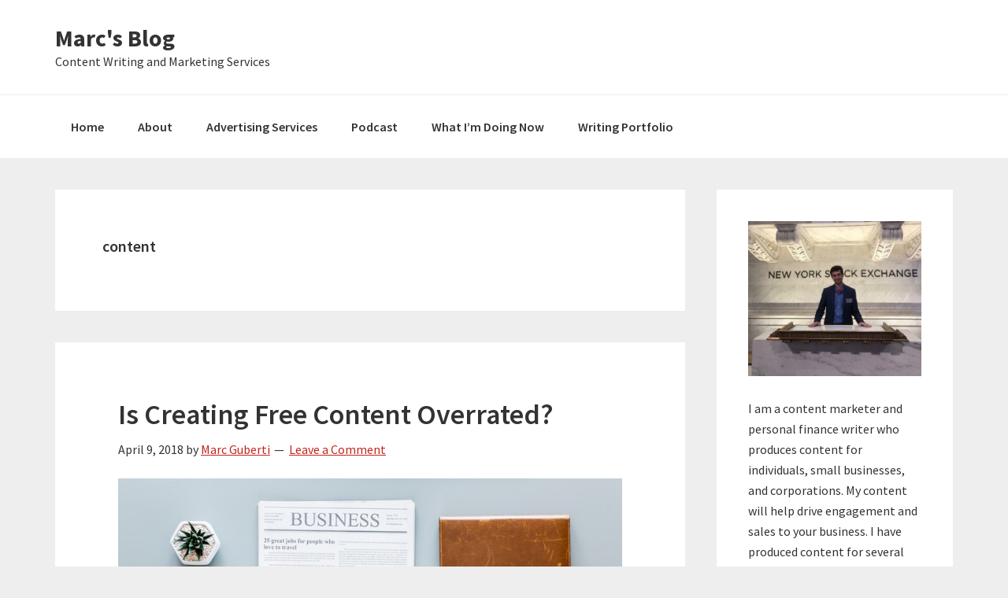

--- FILE ---
content_type: text/html; charset=UTF-8
request_url: https://marcguberti.com/category/content/
body_size: 105289
content:
<!DOCTYPE html>
<html lang="en-US">
<head >
<meta charset="UTF-8" />
<meta name="viewport" content="width=device-width, initial-scale=1" />
<meta name='robots' content='index, follow, max-image-preview:large, max-snippet:-1, max-video-preview:-1' />
		<style>img:is([sizes="auto" i], [sizes^="auto," i]) { contain-intrinsic-size: 3000px 1500px }</style>
		<!-- Jetpack Site Verification Tags -->
<meta name="google-site-verification" content="BchbkWq1qzXjc92lkGWQY4rXN5zcWNKtSxx1KBAWzY0" />

	<!-- This site is optimized with the Yoast SEO plugin v25.6 - https://yoast.com/wordpress/plugins/seo/ -->
	<title>content Archives - Marc&#039;s Blog</title>
	<link rel="canonical" href="https://marcguberti.com/category/content/" />
	<link rel="next" href="https://marcguberti.com/category/content/page/2/" />
	<meta property="og:locale" content="en_US" />
	<meta property="og:type" content="article" />
	<meta property="og:title" content="content Archives - Marc&#039;s Blog" />
	<meta property="og:url" content="https://marcguberti.com/category/content/" />
	<meta property="og:site_name" content="Marc&#039;s Blog" />
	<script type="application/ld+json" class="yoast-schema-graph">{"@context":"https://schema.org","@graph":[{"@type":"CollectionPage","@id":"https://marcguberti.com/category/content/","url":"https://marcguberti.com/category/content/","name":"content Archives - Marc&#039;s Blog","isPartOf":{"@id":"https://marcguberti.com/#website"},"breadcrumb":{"@id":"https://marcguberti.com/category/content/#breadcrumb"},"inLanguage":"en-US"},{"@type":"BreadcrumbList","@id":"https://marcguberti.com/category/content/#breadcrumb","itemListElement":[{"@type":"ListItem","position":1,"name":"Home","item":"https://marcguberti.com/"},{"@type":"ListItem","position":2,"name":"content"}]},{"@type":"WebSite","@id":"https://marcguberti.com/#website","url":"https://marcguberti.com/","name":"Marc&#039;s Blog","description":"Content Writing and Marketing Services","potentialAction":[{"@type":"SearchAction","target":{"@type":"EntryPoint","urlTemplate":"https://marcguberti.com/?s={search_term_string}"},"query-input":{"@type":"PropertyValueSpecification","valueRequired":true,"valueName":"search_term_string"}}],"inLanguage":"en-US"}]}</script>
	<!-- / Yoast SEO plugin. -->


<link rel='dns-prefetch' href='//stats.wp.com' />
<link rel='dns-prefetch' href='//fonts.googleapis.com' />
<link rel='dns-prefetch' href='//www.googletagmanager.com' />
<link rel="alternate" type="application/rss+xml" title="Marc&#039;s Blog &raquo; Feed" href="https://marcguberti.com/feed/" />
<link rel="alternate" type="application/rss+xml" title="Marc&#039;s Blog &raquo; Comments Feed" href="https://marcguberti.com/comments/feed/" />
<link rel="alternate" type="application/rss+xml" title="Marc&#039;s Blog &raquo; content Category Feed" href="https://marcguberti.com/category/content/feed/" />
		<!-- This site uses the Google Analytics by MonsterInsights plugin v9.7.0 - Using Analytics tracking - https://www.monsterinsights.com/ -->
		<!-- Note: MonsterInsights is not currently configured on this site. The site owner needs to authenticate with Google Analytics in the MonsterInsights settings panel. -->
					<!-- No tracking code set -->
				<!-- / Google Analytics by MonsterInsights -->
		<script type="text/javascript">
/* <![CDATA[ */
window._wpemojiSettings = {"baseUrl":"https:\/\/s.w.org\/images\/core\/emoji\/15.0.3\/72x72\/","ext":".png","svgUrl":"https:\/\/s.w.org\/images\/core\/emoji\/15.0.3\/svg\/","svgExt":".svg","source":{"concatemoji":"https:\/\/marcguberti.com\/wp-includes\/js\/wp-emoji-release.min.js?ver=4b0d55ece5a7a495ca312cd5461c04e5"}};
/*! This file is auto-generated */
!function(i,n){var o,s,e;function c(e){try{var t={supportTests:e,timestamp:(new Date).valueOf()};sessionStorage.setItem(o,JSON.stringify(t))}catch(e){}}function p(e,t,n){e.clearRect(0,0,e.canvas.width,e.canvas.height),e.fillText(t,0,0);var t=new Uint32Array(e.getImageData(0,0,e.canvas.width,e.canvas.height).data),r=(e.clearRect(0,0,e.canvas.width,e.canvas.height),e.fillText(n,0,0),new Uint32Array(e.getImageData(0,0,e.canvas.width,e.canvas.height).data));return t.every(function(e,t){return e===r[t]})}function u(e,t,n){switch(t){case"flag":return n(e,"\ud83c\udff3\ufe0f\u200d\u26a7\ufe0f","\ud83c\udff3\ufe0f\u200b\u26a7\ufe0f")?!1:!n(e,"\ud83c\uddfa\ud83c\uddf3","\ud83c\uddfa\u200b\ud83c\uddf3")&&!n(e,"\ud83c\udff4\udb40\udc67\udb40\udc62\udb40\udc65\udb40\udc6e\udb40\udc67\udb40\udc7f","\ud83c\udff4\u200b\udb40\udc67\u200b\udb40\udc62\u200b\udb40\udc65\u200b\udb40\udc6e\u200b\udb40\udc67\u200b\udb40\udc7f");case"emoji":return!n(e,"\ud83d\udc26\u200d\u2b1b","\ud83d\udc26\u200b\u2b1b")}return!1}function f(e,t,n){var r="undefined"!=typeof WorkerGlobalScope&&self instanceof WorkerGlobalScope?new OffscreenCanvas(300,150):i.createElement("canvas"),a=r.getContext("2d",{willReadFrequently:!0}),o=(a.textBaseline="top",a.font="600 32px Arial",{});return e.forEach(function(e){o[e]=t(a,e,n)}),o}function t(e){var t=i.createElement("script");t.src=e,t.defer=!0,i.head.appendChild(t)}"undefined"!=typeof Promise&&(o="wpEmojiSettingsSupports",s=["flag","emoji"],n.supports={everything:!0,everythingExceptFlag:!0},e=new Promise(function(e){i.addEventListener("DOMContentLoaded",e,{once:!0})}),new Promise(function(t){var n=function(){try{var e=JSON.parse(sessionStorage.getItem(o));if("object"==typeof e&&"number"==typeof e.timestamp&&(new Date).valueOf()<e.timestamp+604800&&"object"==typeof e.supportTests)return e.supportTests}catch(e){}return null}();if(!n){if("undefined"!=typeof Worker&&"undefined"!=typeof OffscreenCanvas&&"undefined"!=typeof URL&&URL.createObjectURL&&"undefined"!=typeof Blob)try{var e="postMessage("+f.toString()+"("+[JSON.stringify(s),u.toString(),p.toString()].join(",")+"));",r=new Blob([e],{type:"text/javascript"}),a=new Worker(URL.createObjectURL(r),{name:"wpTestEmojiSupports"});return void(a.onmessage=function(e){c(n=e.data),a.terminate(),t(n)})}catch(e){}c(n=f(s,u,p))}t(n)}).then(function(e){for(var t in e)n.supports[t]=e[t],n.supports.everything=n.supports.everything&&n.supports[t],"flag"!==t&&(n.supports.everythingExceptFlag=n.supports.everythingExceptFlag&&n.supports[t]);n.supports.everythingExceptFlag=n.supports.everythingExceptFlag&&!n.supports.flag,n.DOMReady=!1,n.readyCallback=function(){n.DOMReady=!0}}).then(function(){return e}).then(function(){var e;n.supports.everything||(n.readyCallback(),(e=n.source||{}).concatemoji?t(e.concatemoji):e.wpemoji&&e.twemoji&&(t(e.twemoji),t(e.wpemoji)))}))}((window,document),window._wpemojiSettings);
/* ]]> */
</script>
<link rel='stylesheet' id='genesis-sample-css' href='https://marcguberti.com/wp-content/themes/genesis-sample/style.css?ver=2.2.3' type='text/css' media='all' />
<style id='wp-emoji-styles-inline-css' type='text/css'>

	img.wp-smiley, img.emoji {
		display: inline !important;
		border: none !important;
		box-shadow: none !important;
		height: 1em !important;
		width: 1em !important;
		margin: 0 0.07em !important;
		vertical-align: -0.1em !important;
		background: none !important;
		padding: 0 !important;
	}
</style>
<link rel='stylesheet' id='wp-block-library-css' href='https://marcguberti.com/wp-includes/css/dist/block-library/style.min.css?ver=4b0d55ece5a7a495ca312cd5461c04e5' type='text/css' media='all' />
<link rel='stylesheet' id='mediaelement-css' href='https://marcguberti.com/wp-includes/js/mediaelement/mediaelementplayer-legacy.min.css?ver=4.2.17' type='text/css' media='all' />
<link rel='stylesheet' id='wp-mediaelement-css' href='https://marcguberti.com/wp-includes/js/mediaelement/wp-mediaelement.min.css?ver=4b0d55ece5a7a495ca312cd5461c04e5' type='text/css' media='all' />
<style id='jetpack-sharing-buttons-style-inline-css' type='text/css'>
.jetpack-sharing-buttons__services-list{display:flex;flex-direction:row;flex-wrap:wrap;gap:0;list-style-type:none;margin:5px;padding:0}.jetpack-sharing-buttons__services-list.has-small-icon-size{font-size:12px}.jetpack-sharing-buttons__services-list.has-normal-icon-size{font-size:16px}.jetpack-sharing-buttons__services-list.has-large-icon-size{font-size:24px}.jetpack-sharing-buttons__services-list.has-huge-icon-size{font-size:36px}@media print{.jetpack-sharing-buttons__services-list{display:none!important}}.editor-styles-wrapper .wp-block-jetpack-sharing-buttons{gap:0;padding-inline-start:0}ul.jetpack-sharing-buttons__services-list.has-background{padding:1.25em 2.375em}
</style>
<link rel='stylesheet' id='convertkit-broadcasts-css' href='https://marcguberti.com/wp-content/plugins/convertkit/resources/frontend/css/broadcasts.css?ver=3.1.4' type='text/css' media='all' />
<link rel='stylesheet' id='convertkit-button-css' href='https://marcguberti.com/wp-content/plugins/convertkit/resources/frontend/css/button.css?ver=3.1.4' type='text/css' media='all' />
<link rel='stylesheet' id='convertkit-form-css' href='https://marcguberti.com/wp-content/plugins/convertkit/resources/frontend/css/form.css?ver=3.1.4' type='text/css' media='all' />
<link rel='stylesheet' id='convertkit-form-builder-field-css' href='https://marcguberti.com/wp-content/plugins/convertkit/resources/frontend/css/form-builder.css?ver=3.1.4' type='text/css' media='all' />
<link rel='stylesheet' id='convertkit-form-builder-css' href='https://marcguberti.com/wp-content/plugins/convertkit/resources/frontend/css/form-builder.css?ver=3.1.4' type='text/css' media='all' />
<style id='classic-theme-styles-inline-css' type='text/css'>
/*! This file is auto-generated */
.wp-block-button__link{color:#fff;background-color:#32373c;border-radius:9999px;box-shadow:none;text-decoration:none;padding:calc(.667em + 2px) calc(1.333em + 2px);font-size:1.125em}.wp-block-file__button{background:#32373c;color:#fff;text-decoration:none}
</style>
<style id='global-styles-inline-css' type='text/css'>
:root{--wp--preset--aspect-ratio--square: 1;--wp--preset--aspect-ratio--4-3: 4/3;--wp--preset--aspect-ratio--3-4: 3/4;--wp--preset--aspect-ratio--3-2: 3/2;--wp--preset--aspect-ratio--2-3: 2/3;--wp--preset--aspect-ratio--16-9: 16/9;--wp--preset--aspect-ratio--9-16: 9/16;--wp--preset--color--black: #000000;--wp--preset--color--cyan-bluish-gray: #abb8c3;--wp--preset--color--white: #ffffff;--wp--preset--color--pale-pink: #f78da7;--wp--preset--color--vivid-red: #cf2e2e;--wp--preset--color--luminous-vivid-orange: #ff6900;--wp--preset--color--luminous-vivid-amber: #fcb900;--wp--preset--color--light-green-cyan: #7bdcb5;--wp--preset--color--vivid-green-cyan: #00d084;--wp--preset--color--pale-cyan-blue: #8ed1fc;--wp--preset--color--vivid-cyan-blue: #0693e3;--wp--preset--color--vivid-purple: #9b51e0;--wp--preset--gradient--vivid-cyan-blue-to-vivid-purple: linear-gradient(135deg,rgba(6,147,227,1) 0%,rgb(155,81,224) 100%);--wp--preset--gradient--light-green-cyan-to-vivid-green-cyan: linear-gradient(135deg,rgb(122,220,180) 0%,rgb(0,208,130) 100%);--wp--preset--gradient--luminous-vivid-amber-to-luminous-vivid-orange: linear-gradient(135deg,rgba(252,185,0,1) 0%,rgba(255,105,0,1) 100%);--wp--preset--gradient--luminous-vivid-orange-to-vivid-red: linear-gradient(135deg,rgba(255,105,0,1) 0%,rgb(207,46,46) 100%);--wp--preset--gradient--very-light-gray-to-cyan-bluish-gray: linear-gradient(135deg,rgb(238,238,238) 0%,rgb(169,184,195) 100%);--wp--preset--gradient--cool-to-warm-spectrum: linear-gradient(135deg,rgb(74,234,220) 0%,rgb(151,120,209) 20%,rgb(207,42,186) 40%,rgb(238,44,130) 60%,rgb(251,105,98) 80%,rgb(254,248,76) 100%);--wp--preset--gradient--blush-light-purple: linear-gradient(135deg,rgb(255,206,236) 0%,rgb(152,150,240) 100%);--wp--preset--gradient--blush-bordeaux: linear-gradient(135deg,rgb(254,205,165) 0%,rgb(254,45,45) 50%,rgb(107,0,62) 100%);--wp--preset--gradient--luminous-dusk: linear-gradient(135deg,rgb(255,203,112) 0%,rgb(199,81,192) 50%,rgb(65,88,208) 100%);--wp--preset--gradient--pale-ocean: linear-gradient(135deg,rgb(255,245,203) 0%,rgb(182,227,212) 50%,rgb(51,167,181) 100%);--wp--preset--gradient--electric-grass: linear-gradient(135deg,rgb(202,248,128) 0%,rgb(113,206,126) 100%);--wp--preset--gradient--midnight: linear-gradient(135deg,rgb(2,3,129) 0%,rgb(40,116,252) 100%);--wp--preset--font-size--small: 13px;--wp--preset--font-size--medium: 20px;--wp--preset--font-size--large: 36px;--wp--preset--font-size--x-large: 42px;--wp--preset--spacing--20: 0.44rem;--wp--preset--spacing--30: 0.67rem;--wp--preset--spacing--40: 1rem;--wp--preset--spacing--50: 1.5rem;--wp--preset--spacing--60: 2.25rem;--wp--preset--spacing--70: 3.38rem;--wp--preset--spacing--80: 5.06rem;--wp--preset--shadow--natural: 6px 6px 9px rgba(0, 0, 0, 0.2);--wp--preset--shadow--deep: 12px 12px 50px rgba(0, 0, 0, 0.4);--wp--preset--shadow--sharp: 6px 6px 0px rgba(0, 0, 0, 0.2);--wp--preset--shadow--outlined: 6px 6px 0px -3px rgba(255, 255, 255, 1), 6px 6px rgba(0, 0, 0, 1);--wp--preset--shadow--crisp: 6px 6px 0px rgba(0, 0, 0, 1);}:where(.is-layout-flex){gap: 0.5em;}:where(.is-layout-grid){gap: 0.5em;}body .is-layout-flex{display: flex;}.is-layout-flex{flex-wrap: wrap;align-items: center;}.is-layout-flex > :is(*, div){margin: 0;}body .is-layout-grid{display: grid;}.is-layout-grid > :is(*, div){margin: 0;}:where(.wp-block-columns.is-layout-flex){gap: 2em;}:where(.wp-block-columns.is-layout-grid){gap: 2em;}:where(.wp-block-post-template.is-layout-flex){gap: 1.25em;}:where(.wp-block-post-template.is-layout-grid){gap: 1.25em;}.has-black-color{color: var(--wp--preset--color--black) !important;}.has-cyan-bluish-gray-color{color: var(--wp--preset--color--cyan-bluish-gray) !important;}.has-white-color{color: var(--wp--preset--color--white) !important;}.has-pale-pink-color{color: var(--wp--preset--color--pale-pink) !important;}.has-vivid-red-color{color: var(--wp--preset--color--vivid-red) !important;}.has-luminous-vivid-orange-color{color: var(--wp--preset--color--luminous-vivid-orange) !important;}.has-luminous-vivid-amber-color{color: var(--wp--preset--color--luminous-vivid-amber) !important;}.has-light-green-cyan-color{color: var(--wp--preset--color--light-green-cyan) !important;}.has-vivid-green-cyan-color{color: var(--wp--preset--color--vivid-green-cyan) !important;}.has-pale-cyan-blue-color{color: var(--wp--preset--color--pale-cyan-blue) !important;}.has-vivid-cyan-blue-color{color: var(--wp--preset--color--vivid-cyan-blue) !important;}.has-vivid-purple-color{color: var(--wp--preset--color--vivid-purple) !important;}.has-black-background-color{background-color: var(--wp--preset--color--black) !important;}.has-cyan-bluish-gray-background-color{background-color: var(--wp--preset--color--cyan-bluish-gray) !important;}.has-white-background-color{background-color: var(--wp--preset--color--white) !important;}.has-pale-pink-background-color{background-color: var(--wp--preset--color--pale-pink) !important;}.has-vivid-red-background-color{background-color: var(--wp--preset--color--vivid-red) !important;}.has-luminous-vivid-orange-background-color{background-color: var(--wp--preset--color--luminous-vivid-orange) !important;}.has-luminous-vivid-amber-background-color{background-color: var(--wp--preset--color--luminous-vivid-amber) !important;}.has-light-green-cyan-background-color{background-color: var(--wp--preset--color--light-green-cyan) !important;}.has-vivid-green-cyan-background-color{background-color: var(--wp--preset--color--vivid-green-cyan) !important;}.has-pale-cyan-blue-background-color{background-color: var(--wp--preset--color--pale-cyan-blue) !important;}.has-vivid-cyan-blue-background-color{background-color: var(--wp--preset--color--vivid-cyan-blue) !important;}.has-vivid-purple-background-color{background-color: var(--wp--preset--color--vivid-purple) !important;}.has-black-border-color{border-color: var(--wp--preset--color--black) !important;}.has-cyan-bluish-gray-border-color{border-color: var(--wp--preset--color--cyan-bluish-gray) !important;}.has-white-border-color{border-color: var(--wp--preset--color--white) !important;}.has-pale-pink-border-color{border-color: var(--wp--preset--color--pale-pink) !important;}.has-vivid-red-border-color{border-color: var(--wp--preset--color--vivid-red) !important;}.has-luminous-vivid-orange-border-color{border-color: var(--wp--preset--color--luminous-vivid-orange) !important;}.has-luminous-vivid-amber-border-color{border-color: var(--wp--preset--color--luminous-vivid-amber) !important;}.has-light-green-cyan-border-color{border-color: var(--wp--preset--color--light-green-cyan) !important;}.has-vivid-green-cyan-border-color{border-color: var(--wp--preset--color--vivid-green-cyan) !important;}.has-pale-cyan-blue-border-color{border-color: var(--wp--preset--color--pale-cyan-blue) !important;}.has-vivid-cyan-blue-border-color{border-color: var(--wp--preset--color--vivid-cyan-blue) !important;}.has-vivid-purple-border-color{border-color: var(--wp--preset--color--vivid-purple) !important;}.has-vivid-cyan-blue-to-vivid-purple-gradient-background{background: var(--wp--preset--gradient--vivid-cyan-blue-to-vivid-purple) !important;}.has-light-green-cyan-to-vivid-green-cyan-gradient-background{background: var(--wp--preset--gradient--light-green-cyan-to-vivid-green-cyan) !important;}.has-luminous-vivid-amber-to-luminous-vivid-orange-gradient-background{background: var(--wp--preset--gradient--luminous-vivid-amber-to-luminous-vivid-orange) !important;}.has-luminous-vivid-orange-to-vivid-red-gradient-background{background: var(--wp--preset--gradient--luminous-vivid-orange-to-vivid-red) !important;}.has-very-light-gray-to-cyan-bluish-gray-gradient-background{background: var(--wp--preset--gradient--very-light-gray-to-cyan-bluish-gray) !important;}.has-cool-to-warm-spectrum-gradient-background{background: var(--wp--preset--gradient--cool-to-warm-spectrum) !important;}.has-blush-light-purple-gradient-background{background: var(--wp--preset--gradient--blush-light-purple) !important;}.has-blush-bordeaux-gradient-background{background: var(--wp--preset--gradient--blush-bordeaux) !important;}.has-luminous-dusk-gradient-background{background: var(--wp--preset--gradient--luminous-dusk) !important;}.has-pale-ocean-gradient-background{background: var(--wp--preset--gradient--pale-ocean) !important;}.has-electric-grass-gradient-background{background: var(--wp--preset--gradient--electric-grass) !important;}.has-midnight-gradient-background{background: var(--wp--preset--gradient--midnight) !important;}.has-small-font-size{font-size: var(--wp--preset--font-size--small) !important;}.has-medium-font-size{font-size: var(--wp--preset--font-size--medium) !important;}.has-large-font-size{font-size: var(--wp--preset--font-size--large) !important;}.has-x-large-font-size{font-size: var(--wp--preset--font-size--x-large) !important;}
:where(.wp-block-post-template.is-layout-flex){gap: 1.25em;}:where(.wp-block-post-template.is-layout-grid){gap: 1.25em;}
:where(.wp-block-columns.is-layout-flex){gap: 2em;}:where(.wp-block-columns.is-layout-grid){gap: 2em;}
:root :where(.wp-block-pullquote){font-size: 1.5em;line-height: 1.6;}
</style>
<link rel='stylesheet' id='cfmsync-shortcode-css' href='https://marcguberti.com/wp-content/plugins/captivatesync-trade/captivate-sync-assets/css/dist/shortcode-min.css?ver=3.2.2' type='text/css' media='all' />
<link rel='stylesheet' id='optinforms-stylesheet-css' href='https://marcguberti.com/wp-content/plugins/optin-forms/css/optinforms.css?ver=1.3.7.1' type='text/css' media='all' />
<link crossorigin="anonymous" rel='stylesheet' id='optinforms-googleFont-css' href='//fonts.googleapis.com/css?family=Droid+Serif%7CBelgrano&#038;ver=6.6.4' type='text/css' media='all' />
<link rel='stylesheet' id='op_map_custom-css' href='https://marcguberti.com/wp-content/plugins/optimizePressPlusPack/css/elements/op_map.min.css?ver=1.1.11' type='text/css' media='all' />
<link crossorigin="anonymous" rel='stylesheet' id='genesis-sample-fonts-css' href='//fonts.googleapis.com/css?family=Source+Sans+Pro%3A400%2C600%2C700&#038;ver=2.2.3' type='text/css' media='all' />
<link rel='stylesheet' id='dashicons-css' href='https://marcguberti.com/wp-includes/css/dashicons.min.css?ver=4b0d55ece5a7a495ca312cd5461c04e5' type='text/css' media='all' />
<link rel='stylesheet' id='optimizepress-default-css' href='https://marcguberti.com/wp-content/plugins/optimizePressPlugin/lib/assets/default.min.css?ver=2.5.26' type='text/css' media='all' />
<link rel='stylesheet' id='optimizepressplus-pack-css-front-all-css' href='https://marcguberti.com/wp-content/plugins/optimizePressPlusPack/css/elements/opplus-front-all.min.css?ver=1.1.11' type='text/css' media='all' />
<script type="text/javascript" src="https://marcguberti.com/wp-includes/js/jquery/jquery.min.js?ver=3.7.1" id="jquery-core-js"></script>
<script type="text/javascript" src="https://marcguberti.com/wp-includes/js/jquery/jquery-migrate.min.js?ver=3.4.1" id="jquery-migrate-js"></script>
<script type="text/javascript" id="optimizepress-op-jquery-base-all-js-extra">
/* <![CDATA[ */
var OptimizePress = {"ajaxurl":"https:\/\/marcguberti.com\/wp-admin\/admin-ajax.php","SN":"optimizepress","version":"2.5.26","script_debug":".min","localStorageEnabled":"","wp_admin_page":"","op_live_editor":"","op_page_builder":"","op_create_new_page":"","imgurl":"https:\/\/marcguberti.com\/wp-content\/plugins\/optimizePressPlugin\/lib\/images\/","OP_URL":"https:\/\/marcguberti.com\/wp-content\/plugins\/optimizePressPlugin\/","OP_JS":"https:\/\/marcguberti.com\/wp-content\/plugins\/optimizePressPlugin\/lib\/js\/","OP_PAGE_BUILDER_URL":"","include_url":"https:\/\/marcguberti.com\/wp-includes\/","op_autosave_interval":"300","op_autosave_enabled":"Y","paths":{"url":"https:\/\/marcguberti.com\/wp-content\/plugins\/optimizePressPlugin\/","img":"https:\/\/marcguberti.com\/wp-content\/plugins\/optimizePressPlugin\/lib\/images\/","js":"https:\/\/marcguberti.com\/wp-content\/plugins\/optimizePressPlugin\/lib\/js\/","css":"https:\/\/marcguberti.com\/wp-content\/plugins\/optimizePressPlugin\/lib\/css\/"},"social":{"twitter":"optimizepress","facebook":"optimizepress","googleplus":"111273444733787349971"},"flowplayerHTML5":"https:\/\/marcguberti.com\/wp-content\/plugins\/optimizePressPlugin\/lib\/modules\/blog\/video\/flowplayer\/flowplayer.swf","flowplayerKey":"","flowplayerLogo":"","mediaelementplayer":"https:\/\/marcguberti.com\/wp-content\/plugins\/optimizePressPlugin\/lib\/modules\/blog\/video\/mediaelement\/","pb_unload_alert":"This page is asking you to confirm that you want to leave - data you have entered may not be saved.","pb_save_alert":"Please make sure you are happy with all of your options as some options will not be able to be changed for this page later.","search_default":"Search...","ems_providers":{"convertkit":"ConvertKit","icontact":"iContact","mailchimp":"MailChimp"},"optimizemember":{"enabled":false,"version":"0"},"OP_LEADS_URL":"https:\/\/my.optimizeleads.com\/","OP_LEADS_THEMES_URL":"https:\/\/my.optimizeleads.com\/build\/themes\/","google_recaptcha_site_key":"","map":{"gmapsApiKey":""},"oppp":{"version":"1.1.11","path":"https:\/\/marcguberti.com\/wp-content\/plugins\/optimizePressPlusPack\/"}};
/* ]]> */
</script>
<script type="text/javascript" src="https://marcguberti.com/wp-content/plugins/optimizePressPlugin/lib/js/op-jquery-base-all.min.js?ver=2.5.26" id="optimizepress-op-jquery-base-all-js"></script>
<script type="text/javascript" src="https://marcguberti.com/wp-content/plugins/optimizePressPlugin/lib/js/op-front-all.min.js?ver=2.5.26" id="optimizepress-op-front-all-js"></script>
<link rel="https://api.w.org/" href="https://marcguberti.com/wp-json/" /><link rel="alternate" title="JSON" type="application/json" href="https://marcguberti.com/wp-json/wp/v2/categories/2130" /><link rel="EditURI" type="application/rsd+xml" title="RSD" href="https://marcguberti.com/xmlrpc.php?rsd" />
<meta name="generator" content="Site Kit by Google 1.170.0" />	<style>img#wpstats{display:none}</style>
				<style type="text/css">.pp-podcast {opacity: 0;}</style>
		<script src="https://my.hellobar.com/.js" type="text/javascript" charset="utf-8" async="async"></script><link rel="pingback" href="https://marcguberti.com/xmlrpc.php" />

<!-- Google AdSense meta tags added by Site Kit -->
<meta name="google-adsense-platform-account" content="ca-host-pub-2644536267352236">
<meta name="google-adsense-platform-domain" content="sitekit.withgoogle.com">
<!-- End Google AdSense meta tags added by Site Kit -->
<meta name="generator" content="Elementor 3.30.2; settings: css_print_method-external, google_font-enabled, font_display-swap">

        <!--[if (gte IE 6)&(lte IE 8)]>
            <script type="text/javascript" src="https://marcguberti.com/wp-content/plugins/optimizePressPlugin/lib/js/selectivizr-1.0.2-min.js?ver=1.0.2"></script>
        <![endif]-->
        <!--[if lt IE 9]>
            <script src="https://marcguberti.com/wp-content/plugins/optimizePressPlugin/lib/js//html5shiv.min.js"></script>
        <![endif]-->
    			<style>
				.e-con.e-parent:nth-of-type(n+4):not(.e-lazyloaded):not(.e-no-lazyload),
				.e-con.e-parent:nth-of-type(n+4):not(.e-lazyloaded):not(.e-no-lazyload) * {
					background-image: none !important;
				}
				@media screen and (max-height: 1024px) {
					.e-con.e-parent:nth-of-type(n+3):not(.e-lazyloaded):not(.e-no-lazyload),
					.e-con.e-parent:nth-of-type(n+3):not(.e-lazyloaded):not(.e-no-lazyload) * {
						background-image: none !important;
					}
				}
				@media screen and (max-height: 640px) {
					.e-con.e-parent:nth-of-type(n+2):not(.e-lazyloaded):not(.e-no-lazyload),
					.e-con.e-parent:nth-of-type(n+2):not(.e-lazyloaded):not(.e-no-lazyload) * {
						background-image: none !important;
					}
				}
			</style>
			<!-- There is no amphtml version available for this URL. --><link rel="icon" href="https://marcguberti.com/wp-content/uploads/2019/05/cropped-Breakthrough_Success-2_A1-32x32.jpg" sizes="32x32" />
<link rel="icon" href="https://marcguberti.com/wp-content/uploads/2019/05/cropped-Breakthrough_Success-2_A1-192x192.jpg" sizes="192x192" />
<link rel="apple-touch-icon" href="https://marcguberti.com/wp-content/uploads/2019/05/cropped-Breakthrough_Success-2_A1-180x180.jpg" />
<meta name="msapplication-TileImage" content="https://marcguberti.com/wp-content/uploads/2019/05/cropped-Breakthrough_Success-2_A1-270x270.jpg" />
		<style type="text/css" id="wp-custom-css">
			/* For the specific title element */
.pod-entry__title a {
    white-space: normal !important; /* Allow text to wrap */
    overflow: visible !important;   /* Show all content */
    text-overflow: clip !important; /* Don't display ellipsis */
    /* If there's a max-width, you might need to remove or increase it */
    max-width: none !important;
    width: auto !important;
}

/* If the issue is with a parent container making the title space too small */
/* You might need to adjust widths or flex/grid properties of the parent */
/* Example: If the parent element has a flex-basis limiting its width */
/* .parent-container {
    flex-basis: auto !important;
} */

/* If the truncation is happening ONLY at certain screen sizes,
   you'll need to wrap your override in a media query that targets
   those sizes. Example: */
@media (max-width: 768px) { /* Adjust this breakpoint as needed */
    .pod-entry__title a {
        white-space: normal !important;
        overflow: visible !important;
        text-overflow: clip !important;
        max-width: none !important;
        width: auto !important;
    }
}		</style>
		</head>
<body data-rsssl=1 class="archive category category-content category-2130 op-plugin custom-header header-full-width content-sidebar genesis-breadcrumbs-hidden genesis-footer-widgets-hidden elementor-default elementor-kit-17023"><div class="site-container"><ul class="genesis-skip-link"><li><a href="#genesis-nav-primary" class="screen-reader-shortcut"> Skip to primary navigation</a></li><li><a href="#genesis-content" class="screen-reader-shortcut"> Skip to main content</a></li><li><a href="#genesis-sidebar-primary" class="screen-reader-shortcut"> Skip to primary sidebar</a></li></ul><header class="site-header"><div class="wrap"><div class="title-area"><p class="site-title"><a href="https://marcguberti.com/">Marc&#039;s Blog</a></p><p class="site-description">Content Writing and Marketing Services</p></div></div></header><nav class="nav-primary" aria-label="Main" id="genesis-nav-primary"><div class="wrap"><ul id="menu-home" class="menu genesis-nav-menu menu-primary js-superfish"><li id="menu-item-5188" class="menu-item menu-item-type-custom menu-item-object-custom menu-item-home menu-item-5188"><a href="https://marcguberti.com/"><span >Home</span></a></li>
<li id="menu-item-15775" class="menu-item menu-item-type-post_type menu-item-object-page menu-item-15775"><a href="https://marcguberti.com/about-marc/"><span >About</span></a></li>
<li id="menu-item-16088" class="menu-item menu-item-type-post_type menu-item-object-page menu-item-16088"><a href="https://marcguberti.com/advertising-services/"><span >Advertising Services</span></a></li>
<li id="menu-item-9715" class="menu-item menu-item-type-custom menu-item-object-custom menu-item-9715"><a href="https://marcguberti.com/podcast/"><span >Podcast</span></a></li>
<li id="menu-item-8381" class="menu-item menu-item-type-post_type menu-item-object-page menu-item-8381"><a href="https://marcguberti.com/now/"><span >What I’m Doing Now</span></a></li>
<li id="menu-item-15673" class="menu-item menu-item-type-post_type menu-item-object-page menu-item-15673"><a href="https://marcguberti.com/writing-portfolio/"><span >Writing Portfolio</span></a></li>
</ul></div></nav><div class="site-inner"><div class="content-sidebar-wrap"><main class="content" id="genesis-content"><div class="archive-description taxonomy-archive-description taxonomy-description"><h1 class="archive-title">content</h1></div><article class="post-9616 post type-post status-publish format-standard category-content entry" aria-label="Is Creating Free Content Overrated?"><header class="entry-header"><h2 class="entry-title"><a class="entry-title-link" rel="bookmark" href="https://marcguberti.com/2018/04/is-creating-free-content-overrated/">Is Creating Free Content Overrated?</a></h2>
<p class="entry-meta"><time class="entry-time">April 9, 2018</time> by <span class="entry-author"><a href="https://marcguberti.com/author/mguberti/" class="entry-author-link" rel="author"><span class="entry-author-name">Marc Guberti</span></a></span> <span class="entry-comments-link"><a href="https://marcguberti.com/2018/04/is-creating-free-content-overrated/#respond">Leave a Comment</a></span> </p></header><div class="entry-content"><p><span style="font-weight: 400;"><a href="https://marcguberti.com/wp-content/uploads/2018/04/photo-1518687560396-172a78aec156.jpg"><img fetchpriority="high" decoding="async" class="aligncenter size-full wp-image-9618" src="https://marcguberti.com/wp-content/uploads/2018/04/photo-1518687560396-172a78aec156.jpg" alt="" width="821" height="500" srcset="https://marcguberti.com/wp-content/uploads/2018/04/photo-1518687560396-172a78aec156.jpg 821w, https://marcguberti.com/wp-content/uploads/2018/04/photo-1518687560396-172a78aec156-300x183.jpg 300w, https://marcguberti.com/wp-content/uploads/2018/04/photo-1518687560396-172a78aec156-768x468.jpg 768w" sizes="(max-width: 821px) 100vw, 821px" /></a>Free content is an important part of any business. If you create enough free content over a long period of time, you can get a <a href="https://marcguberti.com/2016/02/boost-blog-traffic-with-social-media/">massive boost in traffic</a>. </span></p>
<p><span style="font-weight: 400;">I’ve written thousands of blog posts spread across various blogs (mostly this one).</span></p>
<p><span style="font-weight: 400;">Blogging is an industry where most people grind for several years and then hit their breakthrough. It’s possible to hit your breakthrough and reach 6-figures in 6-12 months, but it’s not very likely. </span></p>
<p><span style="font-weight: 400;">A while ago, I set the goal to write a new blog post every day for the entire year. I’m having second thoughts on my approach. Here’s why…</span></p>
<p>&nbsp;</p>
<p><b>Opportunity Cost</b></p>
<p><span style="font-weight: 400;">The time you spend doing one activity can’t be spent doing everything else. Every minute I commit to writing blog posts is another minute I can’t promote my business.</span></p>
<p><span style="font-weight: 400;">The <a href="http://bizsmallbiz.com/how-to-increase-business-sales/">focus of every business owner needs to be sales</a>. The more time you can commit towards that area, the more successful you will become. </span></p>
<p><span style="font-weight: 400;">If you create free content every day, that’s time you can’t expand your business. One of the biggest misconceptions you can make is believing that your business expands as your content library expands.</span></p>
<p><span style="font-weight: 400;">Some people are crushing it with very few blog posts. Others publish free content at a very inconsistent schedule.</span></p>
<p><span style="font-weight: 400;">More content creators are looking towards their past content than investing additional time towards creating new content.</span></p>
<p><span style="font-weight: 400;">In <a href="https://school.tommorkes.com/">Tom Morkes’ $100K Launch School</a>, successful entrepreneur Matt Stone who blogged his way to success said that if he could go back, he wouldn’t have blogged if he could have started over again. </span></p>
<p><span style="font-weight: 400;">It takes a while to grow with a blog. Some see the time investment as an over-investment. You can spend that same time focusing on your email list and attracting customers and clients. </span></p>
<p>&nbsp;</p>
<p><b>Content Shock</b></p>
<p><span style="font-weight: 400;">Content shock is a topic I’ve frequently discussed on this blog and even in my book</span><a href="https://www.marcguberti.com/book"> <span style="font-weight: 400;">Content Marketing Secrets</span></a><span style="font-weight: 400;">. Mark Schaefer first coined the term to describe the increase in content output and the fixed amount of time we have in a day.</span></p>
<p><span style="font-weight: 400;">We don’t have enough time to go through so much content, and the content output is only increasing.</span></p>
<p><span style="font-weight: 400;">There is no one who can look me straight in the eye and honestly say they have read all of my blog posts, watched all of my videos, and listened to all of my podcast episodes. Not a soul.</span></p>
<p><span style="font-weight: 400;">Depending on how much content you’ve produced, chances are most or all of the people in your audience haven’t read most of the content you’ve created. That’s the <a href="https://www.riverbedmarketing.com/what-is-content-shock-and-what-it-means-for-your-business/">power of content shock</a>.</span></p>
<p>&nbsp;</p>
<p><b>Showing Up At The Right Pace</b></p>
<p><span style="font-weight: 400;">The argument for frequently producing free content is that you show up more often. People know, like, and trust the people who frequently show up.</span></p>
<p><span style="font-weight: 400;">That’s why we need to treasure weekly content. Free content will always be essential for our businesses. </span></p>
<p><span style="font-weight: 400;">If you publish a free piece of content every day, opportunity cost prevents you from addressing other areas of your business. </span></p>
<p>&nbsp;</p>
<p><b>The Rise Of The Binger</b></p>
<p><span style="font-weight: 400;">You may think that some people in your audience may get overwhelmed by the daily content. Try keeping up with your favorite TV show…except now new episodes come out every single day. </span></p>
<p><span style="font-weight: 400;">Does that sound overwhelming? I’d be overwhelmed.</span></p>
<p><span style="font-weight: 400;">But blogs, videos, and podcasts are different. There are people who will discover you today. They wouldn’t have seen any of your previous content.</span></p>
<p><span style="font-weight: 400;">Guess what they do if they enjoy the first impression? If they have time, they’ll binge.</span></p>
<p><span style="font-weight: 400;">People watch entire series on Netflix and get through seven years of an old TV series in a few months. Virtual summits are an attractive business model because the deadline before session expirations enforces binge watching. </span></p>
<p><span style="font-weight: 400;">This is why you can create new content every day. But the gist of this blog post has been all about why it’s overrated to create free content. Why would anyone consider daily content?</span></p>
<p>&nbsp;</p>
<p><b>Stop Doing It All Yourself</b></p>
<p><a href="https://marcguberti.com/wp-content/uploads/2018/01/DelegatingTasks2017_1.jpg"><img decoding="async" class="aligncenter size-full wp-image-9246" src="https://marcguberti.com/wp-content/uploads/2018/01/DelegatingTasks2017_1.jpg" alt="" width="770" height="400" srcset="https://marcguberti.com/wp-content/uploads/2018/01/DelegatingTasks2017_1.jpg 770w, https://marcguberti.com/wp-content/uploads/2018/01/DelegatingTasks2017_1-300x156.jpg 300w, https://marcguberti.com/wp-content/uploads/2018/01/DelegatingTasks2017_1-768x399.jpg 768w" sizes="(max-width: 770px) 100vw, 770px" /></a></p>
<p><span style="font-weight: 400;">This is where we reach the climax. You yourself need to stop creating content for your brand. At the very least, you should significantly reduce the amount of time you create content.</span></p>
<p><span style="font-weight: 400;">You need other people to create the content for you. That’s the secret.</span></p>
<p><span style="font-weight: 400;">I’m experimenting with shooting short videos and having a ghostwriter turn it into a blog post. My ideology still resides in the blog post, but someone else writes the 1,000+ words. </span></p>
<p><span style="font-weight: 400;">This is my next step to delegation. Soon I’ll create the content from a macro standpoint and have someone else finish all of the details.</span></p>
<p><span style="font-weight: 400;">I’ll provide an outline that doesn’t exceed 100 words. Someone else takes that 100 word outline and turns it into 1,000+ words.</span></p>
<p><span style="font-weight: 400;">I also have contributors come on the blog and publish their guest posts on my blog. In those cases, I <a href="https://marcguberti.com/2017/02/5-benefits-accepting-guest-posts/">get valuable content without paying a penny</a>. In return, contributors get exposure and a valuable backlink.  </span></p>
<p><span style="font-weight: 400;">You business can create new content every day. You shouldn’t. Understanding this statement is important for you to achieve next level success with your content brand.</span></p>
<p>&nbsp;</p>
<p><b>In Conclusion</b></p>
<p><span style="font-weight: 400;">Free content will always be critical to the success of any brand. The free content sets people up for your products and services.</span></p>
<p><span style="font-weight: 400;">You can even use your free content to promote your offers and other people’s offers. </span></p>
<p><span style="font-weight: 400;">However, you need to promote that content for it to make a bigger impact. It’s more difficult to promote your existing content when you’re too busy creating new content. The end result in a library of hidden secrets and a time consuming hobby.</span></p>
<p><span style="font-weight: 400;">Creating free content </span><i><span style="font-weight: 400;">yourself </span></i><span style="font-weight: 400;">is overrated. Just do the big picture stuff and have ghostwriters handle the rest. </span></p>
<p><span style="font-weight: 400;">What are your thoughts on creating free content? Do you think we should create more free content or that it’s overrated? Do you have a question for me? Sound off in the comments section below.</span></p>
</div><footer class="entry-footer"><p class="entry-meta"><span class="entry-categories">Filed Under: <a href="https://marcguberti.com/category/content/" rel="category tag">content</a></span> </p></footer></article><article class="post-9368 post type-post status-publish format-standard category-content category-targeted-audience category-tips-and-tricks entry" aria-label="How To Get Your Audience Involved In Your Content Brand"><header class="entry-header"><h2 class="entry-title"><a class="entry-title-link" rel="bookmark" href="https://marcguberti.com/2018/02/get-audience-involved-content-brand/">How To Get Your Audience Involved In Your Content Brand</a></h2>
<p class="entry-meta"><time class="entry-time">February 13, 2018</time> by <span class="entry-author"><a href="https://marcguberti.com/author/mguberti/" class="entry-author-link" rel="author"><span class="entry-author-name">Marc Guberti</span></a></span> <span class="entry-comments-link"><a href="https://marcguberti.com/2018/02/get-audience-involved-content-brand/#respond">Leave a Comment</a></span> </p></header><div class="entry-content"><p><a href="https://marcguberti.com/wp-content/uploads/2018/02/Leadership-Lessons-from-Macron-1200x800.jpg"><img decoding="async" class="aligncenter size-large wp-image-9381" src="https://marcguberti.com/wp-content/uploads/2018/02/Leadership-Lessons-from-Macron-1200x800-1024x683.jpg" alt="" width="1024" height="683" srcset="https://marcguberti.com/wp-content/uploads/2018/02/Leadership-Lessons-from-Macron-1200x800-1024x683.jpg 1024w, https://marcguberti.com/wp-content/uploads/2018/02/Leadership-Lessons-from-Macron-1200x800-300x200.jpg 300w, https://marcguberti.com/wp-content/uploads/2018/02/Leadership-Lessons-from-Macron-1200x800-768x512.jpg 768w, https://marcguberti.com/wp-content/uploads/2018/02/Leadership-Lessons-from-Macron-1200x800.jpg 1200w" sizes="(max-width: 1024px) 100vw, 1024px" /></a></p>
<p>Most content brands follow a very simple structure. The content creator creates content and the audience consumes it. Sure, there are other things that go into it. You have to promote content, create a content calendar, and do things like that.</p>
<p>But at its core, most content brands exist as content providers for people to consume.</p>
<p>Advanced content brands flip that concept on its head. Yes, they still produce content, and yes, their <a href="https://www.scripted.com/content-marketing/audience-development-strategy">audiences engage with their content</a>.</p>
<p>But these advanced content brands do something different. They break the 4th wall. They get their audiences involved in their brands.</p>
<p>You’ve already seen this happen again and again. But you need to notice it happening around you for it to have an impact on your brand. Here’s what I’ve noticed from advanced content brands.</p>
<p><b>Invite Your Audience To Fill Out Surveys</b></p>
<p>I’m not talking about those five minute surveys that you make 10 cents on. Several years ago, I was filling out those types of surveys. It’s an easy way to make money, but 10 cents isn’t much to celebrate about.</p>
<p>I’m talking about the surveys that give them a voice in your future decisions. In these short surveys (you only need 3-5 questions), <a href="https://therisetothetop.com/interviews-guests/how-to-survey-your-audience/">ask your audience what type of content they want to see more often</a>.</p>
<p><a href="https://marcguberti.com/wp-content/uploads/2018/02/TabletSurvey698x400-698x321.jpg"><img loading="lazy" decoding="async" class="aligncenter size-full wp-image-9382" src="https://marcguberti.com/wp-content/uploads/2018/02/TabletSurvey698x400-698x321.jpg" alt="" width="698" height="321" srcset="https://marcguberti.com/wp-content/uploads/2018/02/TabletSurvey698x400-698x321.jpg 698w, https://marcguberti.com/wp-content/uploads/2018/02/TabletSurvey698x400-698x321-300x138.jpg 300w" sizes="(max-width: 698px) 100vw, 698px" /></a></p>
<p>These surveys allow you to <a href="https://www.searchenginejournal.com/7-ways-to-find-what-your-target-audience-wants-and-create-epic-content/63798/">determine what your audience wants</a>. By providing more of what your audience wants, they’ll engage with more of your content. As your audience engages with more of your content, more people will come across your brand.</p>
<p>The best part about surveys is that your audience will appreciate being heard. They’ll appreciate giving you a suggestion and seeing you took action based on that suggestion just a few years later.</p>
<p>You’ll also get plenty of <a href="https://marcguberti.com/2018/01/10-tactics-think-epic-content-ideas/">epic content ideas</a> which are vital for all content brands.</p>
<p><b>Invite Contributors To Your Content Brand</b></p>
<p>As you promote your content brand and it gets older, you’ll hear more stories about people who have been engaged with your brand for several years. These are your core fans who love what you produce and want to help.</p>
<p>They are the ones who will fill out your surveys, but some want to help on a bigger level.</p>
<p>One of the best ways to activate your audience is to give them permission to contribute to your success. This is why I <a href="https://marcguberti.com/2015/08/the-guest-blogging-formula-to-success/">opened the doors to guest blogging on my site</a>. As I write a blog post every day, I technically don’t need the help, but I’ll happily take it.</p>
<p>The great things about contribution relationships is that they’re usually win-win. Contributors help me by providing more content and promotion power, and I help them by putting them in front of my audience.</p>
<p>You can <a href="https://blog.hubspot.com/marketing/find-guest-writers">find contributors on other popular content brands</a> (i.e. these brands’ blogs, channels, podcasts, etc.) and ask them if they want to contribute some content for you. As you get more of these people to say yes and publish more of their content, your audience will catch on.</p>
<p>Soon you’ll get plenty of submissions each day as more people become more involved in your content brand.</p>
<p><b>Reply To Comments</b></p>
<p>I don’t know how Neil Patel does it. He <a href="https://neilpatel.com/blog/how-to-respond-criticism-online/">responds to every single comment</a>. On time.</p>
<p>I respond to virtually all of the comments I get, but sometimes it takes me a month to get back to people.</p>
<p>It’s something I am working on, and I know it will get more difficult as my content brand grows even more.</p>
<p>But it’s important.</p>
<p>Replying to your comments makes your audience realize that you pay attention to them. It’s one thing to continuously produce content. Taking the time to reply to someone who consumed your content and left a comment is a whole new level.</p>
<p>And let’s remember that few people leave comments. If you enjoy this blog post, are you going to leave a comment? I get hundreds of thousands of visitors every year, but I don’t have hundreds of thousands of comments to show for it.</p>
<p>In this blog’s history, only 0.7% of visitors have left a comment. That percentage also includes my replies, so the actual number is much smaller.</p>
<p>Am I just a terrible marketer then? Not quite. These are results you can see on almost any blog, even the really good ones.</p>
<p>To leave a comment, you have to read the blog post, have takeaways, and want to spend the 10-15 seconds it takes to leave a comment. In our fast world, people don’t have that kind of time. In that same period of time, you should find another great piece of content to read and get started on it.</p>
<p>I mention this because a comment indicates this person cared about your content. Even for a controversial topic, this person cared enough about your content and its message to share his/her thoughts.</p>
<p>These are <a href="https://marcguberti.com/2014/05/why-you-need-to-respond-to-the-people-who-comment-on-your-blog/">comments you need to respond to</a>. Let your audience know that you care, and they’ll care about you even more.</p>
<p><a href="https://marcguberti.com/wp-content/uploads/2018/02/Post_Value-of-Surveys.png"><img loading="lazy" decoding="async" class="aligncenter size-full wp-image-9383" src="https://marcguberti.com/wp-content/uploads/2018/02/Post_Value-of-Surveys.png" alt="" width="1000" height="600" srcset="https://marcguberti.com/wp-content/uploads/2018/02/Post_Value-of-Surveys.png 1000w, https://marcguberti.com/wp-content/uploads/2018/02/Post_Value-of-Surveys-300x180.png 300w, https://marcguberti.com/wp-content/uploads/2018/02/Post_Value-of-Surveys-768x461.png 768w" sizes="(max-width: 1000px) 100vw, 1000px" /></a></p>
<p><b>Create Polls</b></p>
<p>You can <a href="https://marcguberti.com/2016/01/5-ways-to-use-the-new-twitter-polls/">use polls to gather people’s opinions</a> to form conclusions that theoretically apply to the whole.</p>
<p>Polls get your audience more involved in your content and lets you know how your audience thinks. Before I even started this blog, I did a Poll of the Day on one of my other blogs. I may bring that back in the future.</p>
<p>Polls get your audience involved in what you’re doing. Even if it’s a silly question that has no value for your brand (i.e. chocolate ice cream or vanilla ice cream), you condition your audience to engage with your content on a deeper level.</p>
<p>Answering a poll takes less than five seconds, and those are seconds most people are willing to give you. Part of it is to share their opinion, and part of it is to see what everyone else said.</p>
<p>For instance, aren’t you now a little curious about whether I prefer chocolate ice cream or vanilla ice cream? Wouldn’t you want to know what my entire audience thinks?</p>
<p>It’s not something you would passionately Google. It’s more of those “Why not…as long as the data is in front of me and easy to interpret” scenarios.</p>
<p>But what if I asked my audience whether they prefer writing blog posts or creating podcast episodes. That’s something more interesting and related to my niche.</p>
<p>And it gets my audience more involved in my content brand.</p>
<p><b>In Conclusion</b></p>
<p>As content creators, we need to show more appreciation to our audiences. That doesn’t just mean creating content that they love. It also means taking the time to acknowledge individuals who acknowledge us on a deeper level.</p>
<p>The future winners will be the ones who can connect with more people in their audiences on a 1-to-1 level.</p>
<p>What are your thoughts on these tactics for getting your audience more engaged? Do you have any tactics you’d like to share? Do you have a question for me? Sound off in the comments section below.</p>
</div><footer class="entry-footer"><p class="entry-meta"><span class="entry-categories">Filed Under: <a href="https://marcguberti.com/category/content/" rel="category tag">content</a>, <a href="https://marcguberti.com/category/targeted-audience/" rel="category tag">Targeted Audience</a>, <a href="https://marcguberti.com/category/tips-and-tricks/" rel="category tag">Tips and Tricks</a></span> </p></footer></article><article class="post-9366 post type-post status-publish format-standard category-content tag-calendar tag-editorial entry" aria-label="5 Strategies For Crafting A Rocking Editorial Calendar"><header class="entry-header"><h2 class="entry-title"><a class="entry-title-link" rel="bookmark" href="https://marcguberti.com/2018/02/5-strategies-crafting-rocking-editorial-calendar/">5 Strategies For Crafting A Rocking Editorial Calendar</a></h2>
<p class="entry-meta"><time class="entry-time">February 12, 2018</time> by <span class="entry-author"><a href="https://marcguberti.com/author/mguberti/" class="entry-author-link" rel="author"><span class="entry-author-name">Marc Guberti</span></a></span> <span class="entry-comments-link"><a href="https://marcguberti.com/2018/02/5-strategies-crafting-rocking-editorial-calendar/#respond">Leave a Comment</a></span> </p></header><div class="entry-content"><p><a href="https://marcguberti.com/wp-content/uploads/2018/02/Routine-Schedule-small.jpg"><img loading="lazy" decoding="async" class="aligncenter size-full wp-image-9376" src="https://marcguberti.com/wp-content/uploads/2018/02/Routine-Schedule-small.jpg" alt="" width="600" height="401" srcset="https://marcguberti.com/wp-content/uploads/2018/02/Routine-Schedule-small.jpg 600w, https://marcguberti.com/wp-content/uploads/2018/02/Routine-Schedule-small-300x201.jpg 300w" sizes="(max-width: 600px) 100vw, 600px" /></a></p>
<p>An editorial calendar will keep you on track to produce epic content. You can use this calendar to determine and maintain a consistent publishing schedule.</p>
<p>When I didn’t have my editorial calendar, I sometimes forgot to publish a blog post. I’d incorrectly schedule some blog posts to the point where 2-3 got published in one day.</p>
<p>At a point, I became <a href="https://marcguberti.com/2015/03/avoid-inconsistent-blogging/">inconsistent in blogging</a>, and my editorial calendar looked ugly. Looking at that barren calendar helped me get back on my feet and commit to writing more content to enhance the overall experience.</p>
<p>If you want an epic editorial calendar, follow these five strategies.</p>
<p><b>#1: Write New Content Every Day</b></p>
<p>The best way to become a better blogger is to write new content every day. I’ve taken this a step further by <a href="https://marcguberti.com/2018/01/hack-your-mindset-publish-1-new-blog-post-every-day/">publishing one new blog post every day</a>.</p>
<p>It takes more time than just writing one blog post each week, but this level of commitment ensures I show up every single day.</p>
<p>At the beginning, writing and publishing a new blog post every day may seem daunting, but it isn’t very difficult once you get on board. Any task can turn into a seemingly effortless habit with continued implementation.</p>
<p>Sure, you’ll have to think of more content ideas, but it’s well worth it in the long run. You’ll give your readers a better experience and more chances to see your content.</p>
<p>Based on my blogging schedule, I also decided to up my podcasting game. I currently publish one new episode every weekday. At the rate I’m interviewing people, I may soon make <a href="https://itunes.apple.com/us/podcast/breakthrough-success/id1149458961?mt=2">Breakthrough Success</a> a daily podcast.</p>
<p>Plus, I love interviewing people and hearing their insights.</p>
<p>I even have plans on daily YouTube videos in the future, but that isn’t as near term as some of the things I’m doing now.</p>
<p>Daily YouTube videos can make a comeback for my brand by the end of Q1 of 2018. Do everything in your power to make daily your frequency. People remember the people they see daily.</p>
<p>And if you come out with <a href="http://www.ryanhanley.com/valuable-content/">valuable content every day</a>, you eventually won’t have to tell your audience to check out your content. They’ll instinctively want to check it out.</p>
<p><b>#2: Plan Weekly Revivals</b></p>
<p>As you create new content every day, you must remember you have a <a href="https://sumo.com/stories/republishing-content">library of old content</a> forming your brand’s core. While some of your old pieces of content don’t drive any traffic, there are other pieces of content that continue driving traffic.</p>
<p><a href="https://marcguberti.com/wp-content/uploads/2018/02/20170607laptop-csalad-tenyleges-segitseg-a.jpg"><img loading="lazy" decoding="async" class="size-large wp-image-9378" src="https://marcguberti.com/wp-content/uploads/2018/02/20170607laptop-csalad-tenyleges-segitseg-a-1024x683.jpg" alt="" width="1024" height="683" srcset="https://marcguberti.com/wp-content/uploads/2018/02/20170607laptop-csalad-tenyleges-segitseg-a-1024x683.jpg 1024w, https://marcguberti.com/wp-content/uploads/2018/02/20170607laptop-csalad-tenyleges-segitseg-a-300x200.jpg 300w, https://marcguberti.com/wp-content/uploads/2018/02/20170607laptop-csalad-tenyleges-segitseg-a-768x512.jpg 768w" sizes="(max-width: 1024px) 100vw, 1024px" /></a></p>
<p>These are the pieces of content you need to focus on. Small updates here can generate big gains all across the board.</p>
<p><a href="https://neilpatel.com/blog/updating-old-content-to-boost-ranking/">Updating your old content</a> will give it new life on search engines. However, during these updates, you can link to your newer content. Every week, you can link to at least two of your newer blog posts in an older piece of content.</p>
<p>Use the <a href="https://neilpatel.com/blog/bring-old-content-back-dead-skyrocket-traffic/">older content to drive traffic to the newer content</a>.</p>
<p>If you receive an old piece of content every week, that gives you 52 possibilities.</p>
<p><b>#3: Get Contributors Involved</b></p>
<p>You can only do so much on your own. Inviting contributors to help with content creation will take you to the next level. Content will literally be given to you. When you publish this content on your platform, the other person will promote it to their community.</p>
<p>That’s how <a href="https://marcguberti.com/2018/02/5-important-elements-of-a-perfect-guest-post-contribution/">guest blogging</a>, appearing on podcasts, and similar relationships work.</p>
<p>If you have one contributor every day (you can split this up amongst your content), you’ll have at least one person sharing your content every day. Some people in your contributors’ audiences will decide to share the post.</p>
<p>Your content brand can get massive exposure with this one approach. But that depends on how much you scale this approach.</p>
<p><b>#4: Incorporate Multiple Media Formats</b></p>
<p>You can have a preferred media format, but you need to incorporate multiple formats throughout your journey.</p>
<p>I am in my zone when I am creating blog posts, podcast episodes, or videos. Since there are the fewest barriers of entry for blogging, writing is my preferred format. Podcasting comes in as a close format because even though the prep work does take some time, the advice I get from the interviews is golden.</p>
<p><a href="https://marcguberti.com/wp-content/uploads/2018/02/20180109204555-GettyImages-658621130.jpeg"><img loading="lazy" decoding="async" class="aligncenter size-full wp-image-9377" src="https://marcguberti.com/wp-content/uploads/2018/02/20180109204555-GettyImages-658621130.jpeg" alt="" width="750" height="422" srcset="https://marcguberti.com/wp-content/uploads/2018/02/20180109204555-GettyImages-658621130.jpeg 750w, https://marcguberti.com/wp-content/uploads/2018/02/20180109204555-GettyImages-658621130-300x169.jpeg 300w" sizes="(max-width: 750px) 100vw, 750px" /></a></p>
<p>Video is one area that I’m developing in. I have no problem with providing a valuable video, but starting is the problem. Starting is more challenging than the action itself. That’s true for most actions in life.</p>
<p>The reason you can’t stick with one content format is because your targeted audience isn’t doing that either. Some people in your targeted audience only have time to <a href="https://www.themuse.com/advice/51-smart-podcasts-that-will-make-your-commute-way-better">listen to podcasts on the way to work</a>.</p>
<p>If you only write blog posts, you lost that ever-growing segment of the market. You can tap into that market by <a href="https://marcguberti.com/2018/01/publish-first-podcast-episode/">launching a podcast</a> and updating it at least once per week.</p>
<p>If you only create videos, then you lost me. I get most of my information from reading blog posts and books. Only when I’m exercising will I <a href="http://literatureyoungadultfiction.com/20-reasons-why-you-should-listen-to-audio-books/">listen to audiobooks</a> or podcasts, but I almost never watch videos.</p>
<p><b>#5: Theme Your Free Content Around Product Launches</b></p>
<p>High-end product launches and service offerings are where most of the revenue is made. To get the lion’s share of that revenue, you need to warm up your audience to those promotions.</p>
<p>The promotion for any launch starts well before the actual promotion date.</p>
<p>If I’m promoting a product about social media, I’m creating new blog posts and videos about social media. I’ll publish these blog posts and videos several weeks before the product launch and all the way to the product launch date.</p>
<p>Don’t just publish random content at random times. Your content gets your audience interested in a topic. Getting them interested in the right topics at the right times can, no exaggeration, double your income.</p>
<p>I’m writing more content about content marketing because I know my <a href="https://www.geekchicago.com/blog-categories/how-to-create-content-audience-wants.html">audience wants that type of content</a>. With this in mind, I also created the <a href="http://contentmarketingplaza.com/">Content Marketing Plaza</a>, my high-end training course.</p>
<p>I know you would be less interested in the Content Marketing Plaza if I wrote about productivity all of the time.</p>
<p>Bias your content creation towards what you plan to promote. I identify all of the products and services I promote at least six months out so I know what type of content I need to create.</p>
<p>While this is harder for a podcast, I can even change episode numbers to ensure that the right guests and topics get published at the right times.</p>
<p>Don’t just be <a href="https://blog.kissmetrics.com/17-advanced-methods/">strategic with promoting your content</a>, but also be strategic with which content you publish and when you publish those pieces of content.</p>
<p><b>In Conclusion</b></p>
<p>An epic editorial calendar gives you the framework you need to consistently provide your audience with valuable content.</p>
<p>If you are not producing new content every day, you risk falling behind. Audiences are increasingly gathering around people who can produce content more often than once a week.</p>
<p>In fact, you may consider publishing multiple new pieces of content every day across multiple platforms. Who’s to say that you can’t publish a blog post and a podcast episode every day?</p>
<p>You’ll be putting more of your time on the line, and doing so will force you to think of new and creative ways to spread the word. Even if your initial blog posts get zero traffic, taking action every day will eventually lead you to the goldmine.</p>
<p>What were your thoughts on these tactics to craft a rocking editorial calendar. Do you have any best practices for us? Do you have a question for me? Sound off in the comments section below.</p>
</div><footer class="entry-footer"><p class="entry-meta"><span class="entry-categories">Filed Under: <a href="https://marcguberti.com/category/content/" rel="category tag">content</a></span> <span class="entry-tags">Tagged With: <a href="https://marcguberti.com/tag/calendar/" rel="tag">calendar</a>, <a href="https://marcguberti.com/tag/editorial/" rel="tag">editorial</a></span></p></footer></article><article class="post-8779 post type-post status-publish format-standard category-content tag-content-brand-mistakes entry" aria-label="5 Content Brand Mistakes To Avoid"><header class="entry-header"><h2 class="entry-title"><a class="entry-title-link" rel="bookmark" href="https://marcguberti.com/2018/01/content-brand-mistakes/">5 Content Brand Mistakes To Avoid</a></h2>
<p class="entry-meta"><time class="entry-time">January 7, 2018</time> by <span class="entry-author"><a href="https://marcguberti.com/author/mguberti/" class="entry-author-link" rel="author"><span class="entry-author-name">Marc Guberti</span></a></span> <span class="entry-comments-link"><a href="https://marcguberti.com/2018/01/content-brand-mistakes/#respond">Leave a Comment</a></span> </p></header><div class="entry-content"><p><img loading="lazy" decoding="async" class="aligncenter size-large wp-image-8782" src="https://marcguberti.com/wp-content/uploads/2017/11/Paper-Crushed-Paper-Mistake-Crushed-Angry-Anger-1141810-1024x568.jpg" alt="content brand mistakes" width="1024" height="568" srcset="https://marcguberti.com/wp-content/uploads/2017/11/Paper-Crushed-Paper-Mistake-Crushed-Angry-Anger-1141810-1024x568.jpg 1024w, https://marcguberti.com/wp-content/uploads/2017/11/Paper-Crushed-Paper-Mistake-Crushed-Angry-Anger-1141810-300x166.jpg 300w, https://marcguberti.com/wp-content/uploads/2017/11/Paper-Crushed-Paper-Mistake-Crushed-Angry-Anger-1141810-768x426.jpg 768w, https://marcguberti.com/wp-content/uploads/2017/11/Paper-Crushed-Paper-Mistake-Crushed-Angry-Anger-1141810-720x400.jpg 720w, https://marcguberti.com/wp-content/uploads/2017/11/Paper-Crushed-Paper-Mistake-Crushed-Angry-Anger-1141810.jpg 1280w" sizes="(max-width: 1024px) 100vw, 1024px" /></p>
<p>Content brands cloud up the web with valuable content as they aim to build relationships with a piece of their industry’s audience. A small number of content brands attract the lion’s share of traffic, but most get held back by these five critical content brand mistakes.</p>
<p>&nbsp;</p>
<h3><b>#1: Not Building Relationships</b></h3>
<p>In any business, relationships are critical. Other influencers can provide you with the key to a locked door and/or promote your content. When my book <a href="https://marcguberti.com/book"><i>Content Marketing Secrets </i></a>came out, I got early praise and several immediate reviews because of the relationships I built in advance.</p>
<p>My favorite way to build a relationship for my content brand is to interview someone on my podcast. Not only does the relationship get built, but I also produce new content for my audience and get to learn new insights about my niche.</p>
<p>I believe you should <a href="https://marcguberti.com/2016/06/how-to-prepare-for-your-podcast-launch/">launch your own podcast</a> if you haven’t done so already because they represent an extraordinary opportunity for building strong relationships, providing content for your audience, and acting as a source of knowledge and income.</p>
<p>&nbsp;</p>
<h3><b>#2: Not Utilizing Webinars</b></h3>
<p><img loading="lazy" decoding="async" class="aligncenter size-large wp-image-9043" src="https://marcguberti.com/wp-content/uploads/2018/01/webinar-2636737_1280-1024x382.jpg" alt="creating a webinar" width="1024" height="382" srcset="https://marcguberti.com/wp-content/uploads/2018/01/webinar-2636737_1280-1024x382.jpg 1024w, https://marcguberti.com/wp-content/uploads/2018/01/webinar-2636737_1280-300x112.jpg 300w, https://marcguberti.com/wp-content/uploads/2018/01/webinar-2636737_1280-768x287.jpg 768w, https://marcguberti.com/wp-content/uploads/2018/01/webinar-2636737_1280.jpg 1280w" sizes="(max-width: 1024px) 100vw, 1024px" /></p>
<p>While building relationships is important, it’s just as important to <a href="https://blog.markgrowth.com/how-to-use-webinars-to-build-your-business-997c9087f87e">utilize webinars when selling products</a>. Webinars account for the majority of sales for any launch, and that’s why I only become an affiliate for a launch when I know the product creator will host some webinars.</p>
<p>After changing beliefs, encouraging your audience, and sharing some insights for about an hour, you can then go on to promote your product. I recommend watching other webinars to see how this is done, and if you want the ultimate hack, just buy Russel Brunson’s book <i>Expert Secrets</i>. It has an entire chapter focusing on a slide-by-slide breakdown of a successful webinar.</p>
<p>&nbsp;</p>
<h3><b>#3: Forgetting About Optimizing The Experience</b></h3>
<p>As you continue to grow your content brand and explore new opportunities, don’t forget about the core experience that you provide for your audience. As I got more <a href="http://www.roughdraftsolutions.com/blog/2016/11/8/how-inconsistent-blogging-is-hurting-your-business">inconsistent with blogging</a>, I noticed that the core experience I provided wasn’t what it once was.</p>
<p>Fewer people stuck around and my traffic numbers went down. That’s what happens when you don’t focus on optimizing the experience. Now I’m creating as much content as I can each day. I’m writing daily blog posts and will have daily episodes for my podcast and YouTube channel shortly.</p>
<p>The winners are the people who put out the highest quantity of valuable content in front of as many people as possible. Think about how you are or aren’t creating that experience for your audience.</p>
<p>&nbsp;</p>
<h3><b>#4: Extending Yourself Too Thin</b></h3>
<p>The blessing and cure with content brands is that we have so many choices for growth. Podcasting, blogging, videos, and social media (that alone has many pathways) are some of the many choices we have for creating our content and spreading our messages.</p>
<p>It’s tempting to explore as many of these opportunities as possible and become mediocre at all of them. Some people seem like they’re utilizing all of these platforms because they mastered one of the platforms and gradually expanded to other platforms.</p>
<p>If you spread yourself too thin, your work will suffer, and you’ll feel burnt out. While gradually expanding is one way to avoid feeling too thin, the next mistake (arguably the biggest business mistake of all time) can put a small cap on any brand’s growth.</p>
<p>&nbsp;</p>
<h3><b>#5: Not Delegating Some Of The Workload</b></h3>
<p><img loading="lazy" decoding="async" class="aligncenter size-full wp-image-9044" src="https://marcguberti.com/wp-content/uploads/2018/01/analytics-2697949_640.jpg" alt="outsourcing" width="640" height="427" srcset="https://marcguberti.com/wp-content/uploads/2018/01/analytics-2697949_640.jpg 640w, https://marcguberti.com/wp-content/uploads/2018/01/analytics-2697949_640-300x200.jpg 300w" sizes="(max-width: 640px) 100vw, 640px" /></p>
<p>Delegation’s importance cannot be overstated. Your workload is big enough already, and as you continue to expand your content brand, your workload will expand as well. While you can easily perform the tasks yourself, delegating them opens up more time you can use to pursue other projects.</p>
<p>For instance, I don’t grow my Twitter audience, edit podcast episodes, or schedule the episodes. Other people perform those tasks for me which allows me to work on my business instead of in my business.</p>
<p>When you work on your business, you get to take a satellite view to see what’s really happening. You get to see all of the paths you can take and contemplate the best choice instead of blindly going through each day and hoping you’re getting closer to your ultimate objective.</p>
<p>&nbsp;</p>
<h3><b>In Conclusion</b></h3>
<p>All content brands have the potential to thrive and reach large audiences. Our inputs affect our outputs, but the ideal input isn’t based on how many hours you put towards your brand. It’s well documented that <a href="https://www.garyvaynerchuk.com/are-you-working-hard-enough/">Gary Vaynerchuk works 18 hours in a given day</a>.</p>
<p>Most people don’t hustle nearly as much as he does, but 18 hours isn’t the input. The input is what he puts into those 18 hours.</p>
<p>Your success as a content creator isn’t a minutes game. It’s a game of how much effort your exerting into every minute of your day.</p>
<p>What are your thoughts on these big mistakes that hold content brands back? Do you know of any other big mistakes? Do you have a question for me? Sound off in the comments section below.</p>
</div><footer class="entry-footer"><p class="entry-meta"><span class="entry-categories">Filed Under: <a href="https://marcguberti.com/category/content/" rel="category tag">content</a></span> <span class="entry-tags">Tagged With: <a href="https://marcguberti.com/tag/content-brand-mistakes/" rel="tag">content brand mistakes</a></span></p></footer></article><article class="post-8778 post type-post status-publish format-standard category-content tag-content-creation entry" aria-label="7 Effective Content Creation Strategies"><header class="entry-header"><h2 class="entry-title"><a class="entry-title-link" rel="bookmark" href="https://marcguberti.com/2018/01/effective-content-creation-strategies/">7 Effective Content Creation Strategies</a></h2>
<p class="entry-meta"><time class="entry-time">January 4, 2018</time> by <span class="entry-author"><a href="https://marcguberti.com/author/mguberti/" class="entry-author-link" rel="author"><span class="entry-author-name">Marc Guberti</span></a></span> <span class="entry-comments-link"><a href="https://marcguberti.com/2018/01/effective-content-creation-strategies/#comments">2 Comments</a></span> </p></header><div class="entry-content"><p><img loading="lazy" decoding="async" class="aligncenter size-large wp-image-8780" src="https://marcguberti.com/wp-content/uploads/2017/11/pexels-photo-1024x682.jpg" alt="content creation strategies" width="1024" height="682" srcset="https://marcguberti.com/wp-content/uploads/2017/11/pexels-photo-1024x682.jpg 1024w, https://marcguberti.com/wp-content/uploads/2017/11/pexels-photo-300x200.jpg 300w, https://marcguberti.com/wp-content/uploads/2017/11/pexels-photo-768x511.jpg 768w, https://marcguberti.com/wp-content/uploads/2017/11/pexels-photo.jpg 1500w" sizes="(max-width: 1024px) 100vw, 1024px" /></p>
<p>Content brands live and die based on the amount of content their creators produce. Without the content you can’t promote your content brand and get people to stick around. However, the content creation process can get difficult, especially if you set high standards. Using effective content creation strategies will help you achieve victory.</p>
<p>But which of the content creation strategies works best for you. I’ve personally tried all seven of these strategies, but you’ll only know which one is the best for you by giving some of them a try. I only say some of them because if you find yourself in a groove, don’t take yourself out of that groove to experiment with something that can result in a setback.</p>
<p>Without any further adieu, these are the seven effective content creation strategies that you can utilize to produce more content.</p>
<p>&nbsp;</p>
<h3><b>#1: Create New Content Every Day</b></h3>
<p>This blog has seen a variety of content publishing frequencies. From twice a day to an inconsistent once every 1-2 weeks, I’ve tried a variety of content creation strategies. Some of those strategies paid off while others put me in a deep hole that I had to claw my way out of.</p>
<p>The best strategy for maintaining this blog is for me to create new content every day. Creating new content every day forces <a href="http://www.lifehack.org/articles/featured/18-tricks-to-make-new-habits-stick.html">the habit</a> to develop. Since this habit has developed, I have found myself writing blog posts in situations where I normally wouldn’t write blog posts.</p>
<p>As I found myself writing more daily blog posts, I became more obsessed with the chain. If you miss one day, the chain is over, but you can talk about the chain all you want as you build it and continue putting in the work.</p>
<p>You’re not taking a day off because if you take a single day off, one day becomes two, and then content creation becomes inconsistent. I almost never write more than one blog post per day anymore because if I write two blog posts on one day, that theoretically gives me a day to slack off.</p>
<p>Instead of writing a second blog post, I’ll outline two blog posts so I’m ready to write them when the time comes.</p>
<p>&nbsp;</p>
<h3><b>#2: Batch The Content Creation Process</b></h3>
<p>Content batching is when you choose one day of the week and create all of that content on that one day of the week. I used to implement this content batching process for my blog after <a href="https://marcguberti.com/2017/05/episode-38-how-to-grow-a-7-figure-podcast-with-john-lee-dumas/">John Lee Dumas told me about content batching on Breakthrough Success</a>.</p>
<p>I gave it a shot. It wasn&#8217;t great for my blogging, but it was phenomenal for my podcast. I only interview people for the show for two days each week. This gives me the other five days to delegate my efforts elsewhere.</p>
<p>It’s easier for me to stay accountable with content batching for my podcast because the guests keeps me accountable. I don’t want to leave a guest waiting until that guest leaves the call because I’m missing out on a great interview, and hosts feel very guilty after leaving their guests waiting.</p>
<p>You can apply one of these content creation strategies for one form of content and another strategy for another form of content.</p>
<p>&nbsp;</p>
<h3><b>#3: Reuse Your Old Content</b></h3>
<p><img loading="lazy" decoding="async" class="aligncenter  wp-image-9039" src="https://marcguberti.com/wp-content/uploads/2018/01/reuse-2295677_1280-1019x1024.png" alt="reused blog posts" width="431" height="433" srcset="https://marcguberti.com/wp-content/uploads/2018/01/reuse-2295677_1280-1019x1024.png 1019w, https://marcguberti.com/wp-content/uploads/2018/01/reuse-2295677_1280-150x150.png 150w, https://marcguberti.com/wp-content/uploads/2018/01/reuse-2295677_1280-300x300.png 300w, https://marcguberti.com/wp-content/uploads/2018/01/reuse-2295677_1280-768x772.png 768w, https://marcguberti.com/wp-content/uploads/2018/01/reuse-2295677_1280.png 1274w" sizes="(max-width: 431px) 100vw, 431px" /></p>
<p>I don’t advise making this your main strategy, but as you create more content and attract more visitors, you’ll have many visitors who haven’t read many of your older blog posts. Even your most loyal visitors may have forgotten what they learned from the blog post you wrote two years ago.</p>
<p>In some cases, it’s better to <a href="https://zerogravitymarketing.com/republish-blog-posts/">reintroduce an old piece of evergreen content</a> than it is to create a new piece of content. You can enhance the old content by conducting further research, linking to some of your newer blog posts, and optimizing it for SEO.</p>
<p>&nbsp;</p>
<h3><b>#4: Give Each Step Its Own Day</b></h3>
<p>When you create any type of content, there are several steps. For any one of my blog posts, here are the steps that take it from idea to published content:</p>
<ol>
<li>Think of the idea</li>
<li>Write the outline</li>
<li>Write the intro</li>
<li>Write the body</li>
<li>Add links to the body</li>
<li>Write the conclusion</li>
</ol>
<p>What if you think of five blog post ideas and write their outlines on Day 1, write the intros and conclusions for those blog posts on Day 2, and write the bodies and add links for Day 3? If you can stick with this approach, you would have 5 blog posts in 3 days.</p>
<p>The idea behind this <a href="https://marcguberti.com/2017/11/best-content-creation-calendar-strategyperiod/">content creation strategy</a> is that you can complete the same task several times straight without having to mentally transition across different tasks within the blog post such as going from the intro to the body.</p>
<p>&nbsp;</p>
<h3><b>#5: Delegate Content Creation</b></h3>
<p>Who says you have to create all of the content that you publish? Many bloggers hire ghostwriters to help with their content, and other blogs allow contributors to write some of the content as well.</p>
<p>I prefer to hire contributors since I prefer to not hire ghostwriters. Other content creators prefer to hire a ghostwriter, but it’s all based on your preference.</p>
<p>You can also delegate certain stages of the content creation such as idea generation, writing the intros, conclusions, or any other part of the content. This also applies to videos and podcast episodes in which you can hire someone to edit the file and help out in other ways.</p>
<p>&nbsp;</p>
<h3><b>#6: Use A Themed Content Creation Calendar</b></h3>
<p>Content creation calendars allow you to map out your content creation process over several months. I write down what type of content I need to publish for each day of the month based on the month’s theme.</p>
<p>When you theme your content creation, theme your content with any products you plan on promoting. As the first ever Content Marketing Success Summit approached, I wrote more content marketing based blog posts. This warmed my audience up to my summit and resulted in more engagement throughout the virtual event.</p>
<p>&nbsp;</p>
<h3><b>#7: Keep Yourself Accountable</b></h3>
<p><img loading="lazy" decoding="async" class="aligncenter size-full wp-image-9041" src="https://marcguberti.com/wp-content/uploads/2018/01/report-3050965_640.jpg" alt="content creator accountable" width="640" height="327" srcset="https://marcguberti.com/wp-content/uploads/2018/01/report-3050965_640.jpg 640w, https://marcguberti.com/wp-content/uploads/2018/01/report-3050965_640-300x153.jpg 300w" sizes="(max-width: 640px) 100vw, 640px" /></p>
<p>All of the content creation strategies can incorporate this ideology, but the advice of keeping yourself accountable needs to stand out. Finding an accountability partner or setting up your content creation in a way that forces you to stay accountable will help you create more content. You can also publicly state your content creation goals to your friends and your entire audience (i.e. I want to write one blog post every day).</p>
<p>There are plenty of ways to keep yourself accountable. The more reasons you have to stay accountable, the better.</p>
<p>&nbsp;</p>
<h3><b>In Conclusion</b></h3>
<p>These content creation strategies are all proven, but just because they work for some content creators doesn’t mean they will automatically work for you. Pick a strategy to stick with, and keep transitioning from strategy to strategy until you discover the one that works best for you.</p>
<p>Once you find a strategy that works, ride with it and don’t let any other strategy get in the way.</p>
<p>What are your thoughts about these content creation strategies? Do you have a question for me? Sound off in the comments section below.</p>
</div><footer class="entry-footer"><p class="entry-meta"><span class="entry-categories">Filed Under: <a href="https://marcguberti.com/category/content/" rel="category tag">content</a></span> <span class="entry-tags">Tagged With: <a href="https://marcguberti.com/tag/content-creation/" rel="tag">content creation</a></span></p></footer></article><article class="post-8636 post type-post status-publish format-standard has-post-thumbnail category-blogging-2 category-content category-growth-hacking category-mindset-2 tag-blogging tag-blogging-tips-tricks tag-content-creation tag-growth-hacks entry" aria-label="How To Find More Time In Your Day To Create Epic Content"><header class="entry-header"><h2 class="entry-title"><a class="entry-title-link" rel="bookmark" href="https://marcguberti.com/2017/11/find-more-time-to-create-epic-content/">How To Find More Time In Your Day To Create Epic Content</a></h2>
<p class="entry-meta"><time class="entry-time">November 7, 2017</time> by <span class="entry-author"><a href="https://marcguberti.com/author/mguberti/" class="entry-author-link" rel="author"><span class="entry-author-name">Marc Guberti</span></a></span> <span class="entry-comments-link"><a href="https://marcguberti.com/2017/11/find-more-time-to-create-epic-content/#comments">10 Comments</a></span> </p></header><div class="entry-content"><p><a href="https://marcguberti.com/wp-content/uploads/2017/08/finger-2056030_1920.jpg"><img loading="lazy" decoding="async" class="alignnone size-large wp-image-8570" src="https://marcguberti.com/wp-content/uploads/2017/08/finger-2056030_1920-1024x682.jpg" alt="epic content" width="1024" height="682" srcset="https://marcguberti.com/wp-content/uploads/2017/08/finger-2056030_1920-1024x682.jpg 1024w, https://marcguberti.com/wp-content/uploads/2017/08/finger-2056030_1920-300x200.jpg 300w, https://marcguberti.com/wp-content/uploads/2017/08/finger-2056030_1920-768x511.jpg 768w, https://marcguberti.com/wp-content/uploads/2017/08/finger-2056030_1920.jpg 1920w" sizes="(max-width: 1024px) 100vw, 1024px" /></a></p>
<p>When school is back in session, I always make adjustments my work flow. The long summer hours are getting shorter and I have less time to craft content for my business.</p>
<p>Whether you’re a student, 9-to-5 worker, or even an entrepreneur, it seems there&#8217;s never enough time in the day to get everything done.</p>
<p>You may write blog post, promote your content, or respond to an email, but you&#8217;ll likely find yourself struggling to accomplish several things in one day.</p>
<p>Some people use this reality as a crutch: &#8220;I simply don&#8217;t have the time,&#8221; they say, but that&#8217;s a classic excuse for not getting more done.</p>
<p>The truth is, making excuses allows you to believe that you have more important things to do with your time.</p>
<p>But finding more time isn&#8217;t always a solution. There comes a point in which working longer hours results in a decrease in overall productivity, rather than an increase.</p>
<p>So it’s not about the number of hours you spend working. It’s about the <em>quality</em> of those hours, which is another way of saying &#8220;work smarter, not harder.&#8221;</p>
<p>I no doubtedly work on my brand for far less time than most people each day, but the time I do spend working is far more intense.</p>
<p>Some people can only manage to squeeze in brand-building activities for 15-30 minutes a day, while others can handle much more. But anyone should be able to find short bursts of time for creating content each day, working smarter with the time they have.</p>
<p>Now you might be thinking that without knowing your schedule I can&#8217;t possibly be sure that you can find more time for content creation.</p>
<p>But even the time people spend rambling about their schedules to friends, family, and themselves is better spent more productively &#8211; creating epic content.</p>
<p>If you believe this doesn’t apply to you because your schedule is just too tight, prepare to have your mind blown.</p>
<h3><b>Batch Individual Parts Of The Process</b></h3>
<p>Every blog post contains an introduction, body, and conclusion. For a long time, I wrote entire blog posts from start to finish exactly in that order.</p>
<p>I was surprised to learn that this is an inefficient approach to writing blog posts. Instead of writing one post at a time in a traditional format, it&#8217;s better to come up with ideas for several blog posts at once.</p>
<p>After that, write the introductions for all of them. And after you&#8217;ve written the introductions, move on to the conclusions. Finally, wrap them all up with research and body copy.</p>
<p>This is definitely something that is rarely taught in the blogging world. The traditional format resembles essay writing, but blog posts are different, and require an altogether different approach.</p>
<p>Choose one day to write all of the introductions and conclusions. And another day to conduct research and write the bodies. Repeating the same bite-sized tasks over and over enables you to maintain a higher level of focus.</p>
<p>Without this batching process, you&#8217;re forced to make transitions each time you move from introduction to body, from body to conclusion, and from one blog post to the next.</p>
<p>Each of these transitions takes time that you can save by staying in the introduction mindset as you write the intros for several blog posts. Once you&#8217;re in the right frame of mind, you simply extend it to cover more ground.</p>
<h3><b>How Much Time Do You Really Need?</b></h3>
<p>It usually takes me around 30-60 minutes to write a 1,000-word blog post &#8211; likely because I’ve written dozens of books and thousands of blog posts. But I&#8217;ve been able to reduce this further simply by eliminating those nasty transitions.</p>
<p>At some point, your fingers either fall off or you become a fast typer. Not only will the batching process help you type faster, you&#8217;ll also think faster as you write each post. The result is a higher-value blog post in a shorter period of time.</p>
<p>If writing a 1,000-word blog posts intimidates you, there’s nothing stopping you from writing 250-500 word blog posts. Make it as easy as possible for yourself to write and publish content on your blog.</p>
<p>But the next time you write a blog post, keep track of how much time it took. That’s the amount of time you&#8217;ll need to make available each day or week, depending on your publishing schedule.</p>
<h3><b>Use Opportune Moments To Write Your Posts</b></h3>
<p>People most often write blog posts on a computer. Nowadays, you have a computer in your pocket. It’s called a smartphone, and while I’m not saying anything new for now, just read the next line.</p>
<p>Use your smartphone to write blog posts.</p>
<p>Anytime you’re waiting for an Uber, sitting on a train, suffering through tv commercials (or any other moment in which you&#8217;re waiting in line or for something to happen), add more content to a future blog post.</p>
<p>I&#8217;ve written dozens of blog posts from start to finish on my iPhone. That’s several months of additional content without any extra time investment. I wrote these posts during commercials, while waiting for class to begin (college life), or any other moment in which I found myself not doing much of anything.</p>
<p>You can also write blog posts while driving. No, I&#8217;m not advocating texting and driving. I’m taking about speaking and driving. Just install an app that transcribes your voice into text and speak out your blog post.</p>
<p>When you are in front of a computer with the transcription, you can then make edits and schedule the blog post for release.</p>
<p>It amazes me how many hours people spend commuting in a given year but how few of people turn those hours into opportunities.</p>
<p>Dictating blog posts is one option, but you can also turn your car into a university on wheels by listening to as many audiobooks and podcasts as possible (if you’re looking for a podcast recommendation, I recommend my <a href="https://marcguberti.com/itunes">Breakthrough Success Podcast</a> with full, complete, and utter bias).</p>
<h3><b>In Conclusion</b></h3>
<p>We all have the same 24-hours in a given day. Your success is determined by how you utilize every one of them. I once heard that the average American spends at least four hours a day watching TV.</p>
<p>With those same four hours, I can write 10,000 words for my latest book, create an entire training course, or read several books.</p>
<p>And that’s just four hours repeated 24/7/365. Maybe you don’t watch TV for four hours a day, but chances are you do something similar that you can adjust.</p>
<p>For instance, I used to play a lot of video games. Then, I went cold turkey after a two week vacation (the vacation helped ease me into it). Now, I only let myself play video games when I&#8217;m visiting friends.</p>
<p>Your desire to create epic content must be greater than your desire to do other things.</p>
<p>What are your thoughts on these tactics for finding more time in your day to create epic content? Do you have any other tactics for us? Do you have a question for me? Sound off in the comments section below.</p>
</div><footer class="entry-footer"><p class="entry-meta"><span class="entry-categories">Filed Under: <a href="https://marcguberti.com/category/blogging-2/" rel="category tag">Blogging</a>, <a href="https://marcguberti.com/category/content/" rel="category tag">content</a>, <a href="https://marcguberti.com/category/growth-hacking/" rel="category tag">growth hacking</a>, <a href="https://marcguberti.com/category/mindset-2/" rel="category tag">Mindset</a></span> <span class="entry-tags">Tagged With: <a href="https://marcguberti.com/tag/blogging/" rel="tag">blogging</a>, <a href="https://marcguberti.com/tag/blogging-tips-tricks/" rel="tag">blogging tips &amp; tricks</a>, <a href="https://marcguberti.com/tag/content-creation/" rel="tag">content creation</a>, <a href="https://marcguberti.com/tag/growth-hacks/" rel="tag">growth hacks</a></span></p></footer></article><div class="archive-pagination pagination" role="navigation" aria-label="Pagination"><ul><li class="active" ><a href="https://marcguberti.com/category/content/" aria-label="Current page" aria-current="page"><span class="screen-reader-text">Go to page</span> 1</a></li>
<li><a href="https://marcguberti.com/category/content/page/2/"><span class="screen-reader-text">Go to page</span> 2</a></li>
<li><a href="https://marcguberti.com/category/content/page/3/"><span class="screen-reader-text">Go to page</span> 3</a></li>
<li class="pagination-next"><a href="https://marcguberti.com/category/content/page/2/" ><span class="screen-reader-text">Go to</span> Next Page &#x000BB;</a></li>
</ul></div>
</main><aside class="sidebar sidebar-primary widget-area" role="complementary" aria-label="Primary Sidebar" id="genesis-sidebar-primary"><h2 class="genesis-sidebar-title screen-reader-text">Primary Sidebar</h2><section id="text-14" class="widget widget_text"><div class="widget-wrap">			<div class="textwidget"><p><img loading="lazy" decoding="async" class="aligncenter wp-image-16172 size-large" src="https://marcguberti.com/wp-content/uploads/2025/06/IMG_5009-rotated-e1751338377394-1024x917.jpg" alt="" width="1024" height="917" srcset="https://marcguberti.com/wp-content/uploads/2025/06/IMG_5009-rotated-e1751338377394-1024x917.jpg 1024w, https://marcguberti.com/wp-content/uploads/2025/06/IMG_5009-rotated-e1751338377394-300x269.jpg 300w, https://marcguberti.com/wp-content/uploads/2025/06/IMG_5009-rotated-e1751338377394-768x688.jpg 768w, https://marcguberti.com/wp-content/uploads/2025/06/IMG_5009-rotated-e1751338377394.jpg 1512w" sizes="(max-width: 1024px) 100vw, 1024px" /></p>
<p>I am a content marketer and personal finance writer who produces content for individuals, small businesses, and corporations. My content will help drive engagement and sales to your business. I have produced content for several publications, including&#8230;</p>
<ul>
<li>US News &amp; World Report</li>
<li>Business Insider</li>
<li>Benzinga</li>
<li>Newsweek</li>
<li>Bankrate</li>
</ul>
</div>
		</div></section>
<section id="media_image-24" class="widget widget_media_image"><div class="widget-wrap"><h3 class="widgettitle widget-title">Listen to the Podcast</h3>
<a href="https://breakthroughsuccess.libsyn.com"><img width="300" height="300" src="https://marcguberti.com/wp-content/uploads/2020/05/Breakthrough_Success-2_A1-300x300.jpg" class="image wp-image-12655  attachment-medium size-medium" alt="" style="max-width: 100%; height: auto;" decoding="async" srcset="https://marcguberti.com/wp-content/uploads/2020/05/Breakthrough_Success-2_A1-300x300.jpg 300w, https://marcguberti.com/wp-content/uploads/2020/05/Breakthrough_Success-2_A1-150x150.jpg 150w, https://marcguberti.com/wp-content/uploads/2020/05/Breakthrough_Success-2_A1-768x768.jpg 768w, https://marcguberti.com/wp-content/uploads/2020/05/Breakthrough_Success-2_A1-1024x1024.jpg 1024w, https://marcguberti.com/wp-content/uploads/2020/05/Breakthrough_Success-2_A1.jpg 1400w" sizes="(max-width: 300px) 100vw, 300px" /></a></div></section>
<section id="search-2" class="widget widget_search"><div class="widget-wrap"><form class="search-form" method="get" action="https://marcguberti.com/" role="search"><label class="search-form-label screen-reader-text" for="searchform-1">Search this website</label><input class="search-form-input" type="search" name="s" id="searchform-1" placeholder="Search this website"><input class="search-form-submit" type="submit" value="Search"><meta content="https://marcguberti.com/?s={s}"></form></div></section>
<section id="text-8" class="widget widget_text"><div class="widget-wrap">			<div class="textwidget"><a href="https://marcguberti.com/27-ways-retweets-twitter/"><span style="font-size: medium;"><strong><FONT COLOR="#0000FF"><Center>Click here to grab your FREE copy of "27 Ways To Get More Retweets On Twitter"</Center></FONT></strong></span></a></div>
		</div></section>
</aside></div></div><footer class="site-footer"><div class="wrap"><p>Copyright &#x000A9;&nbsp;2026 · <a href="http://www.studiopress.com/">Genesis Sample</a> on <a href="https://www.studiopress.com/">Genesis Framework</a> · <a href="https://wordpress.org/">WordPress</a> · <a rel="nofollow" href="https://marcguberti.com/wp-login.php">Log in</a></p></div></footer></div><script>
    (function() {
      function get_wwsgd_cookie_value() {
          var wwsgd_cookie = document.cookie.split('; ').map(function(ea) { return ea.split('=') }).find(function(ea) { return ea[0] === 'wwsgd_visits'})
          return (wwsgd_cookie && parseInt(wwsgd_cookie[1], 10)) || 0
      }

      function set_wwsgd_cookie_value(value) {
          var d = new Date();
          d.setTime(d.getTime() + 365*24*60*60);
          document.cookie = 'wwsgd_visits' + '=' + value + ";path=/;expires=" + d.toGMTString()
      }

      document.addEventListener("DOMContentLoaded", function() {
          var count = get_wwsgd_cookie_value() + 1;
          set_wwsgd_cookie_value(count)

          if ( count <= 4 ) {
              Array.from(document.getElementsByClassName('wwsgd_new_visitor')).forEach(function(ea) { ea.style.display = '' })
          }
          else {
              Array.from(document.getElementsByClassName('wwsgd_return_visitor')).forEach(function(ea) { ea.style.display = '' })
          }
      })
    })();
</script>
		<style type="text/css"></style>
					<script>
				const lazyloadRunObserver = () => {
					const lazyloadBackgrounds = document.querySelectorAll( `.e-con.e-parent:not(.e-lazyloaded)` );
					const lazyloadBackgroundObserver = new IntersectionObserver( ( entries ) => {
						entries.forEach( ( entry ) => {
							if ( entry.isIntersecting ) {
								let lazyloadBackground = entry.target;
								if( lazyloadBackground ) {
									lazyloadBackground.classList.add( 'e-lazyloaded' );
								}
								lazyloadBackgroundObserver.unobserve( entry.target );
							}
						});
					}, { rootMargin: '200px 0px 200px 0px' } );
					lazyloadBackgrounds.forEach( ( lazyloadBackground ) => {
						lazyloadBackgroundObserver.observe( lazyloadBackground );
					} );
				};
				const events = [
					'DOMContentLoaded',
					'elementor/lazyload/observe',
				];
				events.forEach( ( event ) => {
					document.addEventListener( event, lazyloadRunObserver );
				} );
			</script>
			<script defer type="text/javascript" src="https://marcguberti.com/wp-content/plugins/akismet/_inc/akismet-frontend.js?ver=1762970710" id="akismet-frontend-js"></script>
<script type="text/javascript" id="convertkit-broadcasts-js-extra">
/* <![CDATA[ */
var convertkit_broadcasts = {"ajax_url":"https:\/\/marcguberti.com\/wp-admin\/admin-ajax.php","action":"convertkit_broadcasts_render","debug":"1"};
/* ]]> */
</script>
<script type="text/javascript" src="https://marcguberti.com/wp-content/plugins/convertkit/resources/frontend/js/broadcasts.js?ver=3.1.4" id="convertkit-broadcasts-js"></script>
<script type="text/javascript" src="https://marcguberti.com/wp-content/plugins/captivatesync-trade/captivate-sync-assets/js/dist/player-api-min.js?ver=3.2.2" id="cfmsync-player-api-js"></script>
<script type="text/javascript" src="https://marcguberti.com/wp-content/plugins/optin-forms/js/placeholder.js?ver=1.3.7.1" id="placeholder-js"></script>
<script type="text/javascript" id="qppr_frontend_scripts-js-extra">
/* <![CDATA[ */
var qpprFrontData = {"linkData":{"https:\/\/marcguberti.com\/77book\/":[0,0,""],"https:\/\/marcguberti.com\/my-books\/":[1,0,""],"https:\/\/marcguberti.com\/2014\/06\/3403\/":[0,0,""],"https:\/\/marcguberti.com\/lead-the-stampede\/":[0,0,""],"https:\/\/marcguberti.com\/2015\/01\/4622\/":[0,0,""],"https:\/\/marcguberti.com\/books\/":[0,0,""],"https:\/\/marcguberti.com\/2015\/01\/4625\/":[0,0,""],"https:\/\/marcguberti.com\/training\/":[0,0,""],"https:\/\/marcguberti.com\/2015\/01\/4628\/":[0,0,""],"https:\/\/marcguberti.com\/pinterest-book\/":[0,0,""],"https:\/\/marcguberti.com\/4653-2\/":[0,0,""],"https:\/\/marcguberti.com\/2015\/02\/4699\/":[0,0,""],"https:\/\/marcguberti.com\/money-book\/":[0,0,""],"https:\/\/marcguberti.com\/2015\/04\/4833\/":[0,0,""],"https:\/\/marcguberti.com\/37-social-media-review\/":[0,0,""],"https:\/\/marcguberti.com\/2016\/01\/5623\/":[0,0,""],"https:\/\/marcguberti.com\/reader-magnets\/":[0,0,""],"https:\/\/marcguberti.com\/2016\/02\/5645\/":[0,0,""],"https:\/\/marcguberti.com\/outsourcing-domination\/":[0,0,""],"https:\/\/marcguberti.com\/2016\/02\/5648\/":[0,0,""],"https:\/\/marcguberti.com\/your-first-10k-readers\/":[0,0,""],"https:\/\/marcguberti.com\/2016\/02\/5651\/":[0,0,""],"https:\/\/marcguberti.com\/your-first-10k-readers-premium\/":[0,0,""],"https:\/\/marcguberti.com\/2016\/02\/5654\/":[0,0,""],"https:\/\/marcguberti.com\/10k-readers-ama\/":[0,0,""],"https:\/\/marcguberti.com\/2016\/08\/7664\/":[0,0,""],"https:\/\/marcguberti.com\/retweets\/":[0,0,""],"https:\/\/marcguberti.com\/2016\/08\/7666\/":[0,0,""],"https:\/\/marcguberti.com\/productivity\/":[0,0,""],"https:\/\/marcguberti.com\/2016\/08\/7669\/":[0,0,""],"https:\/\/marcguberti.com\/outsource\/":[0,0,""],"https:\/\/marcguberti.com\/2016\/08\/7684\/":[0,0,""],"https:\/\/marcguberti.com\/stitcher\/":[0,0,""],"https:\/\/marcguberti.com\/2016\/09\/7690\/":[0,0,""],"https:\/\/marcguberti.com\/itunes\/":[0,0,""],"https:\/\/marcguberti.com\/2016\/10\/7780\/":[0,0,""],"https:\/\/marcguberti.com\/podcast-2\/":[0,0,""],"https:\/\/marcguberti.com\/2017\/11\/8788\/":[0,0,""],"https:\/\/marcguberti.com\/e57-unleashing-personal-brand-digital-age-mark-schaefer-2\/":[0,0,""]},"siteURL":"https:\/\/marcguberti.com","siteURLq":"https:\/\/marcguberti.com"};
/* ]]> */
</script>
<script type="text/javascript" src="https://marcguberti.com/wp-content/plugins/quick-pagepost-redirect-plugin/js/qppr_frontend_script.min.js?ver=5.2.4" id="qppr_frontend_scripts-js"></script>
<script type="text/javascript" src="https://marcguberti.com/wp-includes/js/jquery/ui/core.min.js?ver=1.13.3" id="jquery-ui-core-js"></script>
<script type="text/javascript" src="https://marcguberti.com/wp-includes/js/jquery/ui/accordion.min.js?ver=1.13.3" id="jquery-ui-accordion-js"></script>
<script type="text/javascript" src="https://marcguberti.com/wp-content/plugins/optimizePressPlusPack/js/elements/opplus-front-all.min.js?ver=1.1.11" id="optimizepressplus-pack-js-front-all-js"></script>
<script type="text/javascript" src="https://marcguberti.com/wp-includes/js/hoverIntent.min.js?ver=1.10.2" id="hoverIntent-js"></script>
<script type="text/javascript" src="https://marcguberti.com/wp-content/themes/genesis/lib/js/menu/superfish.min.js?ver=1.7.10" id="superfish-js"></script>
<script type="text/javascript" src="https://marcguberti.com/wp-content/themes/genesis/lib/js/menu/superfish.args.min.js?ver=3.4.0" id="superfish-args-js"></script>
<script type="text/javascript" src="https://marcguberti.com/wp-content/themes/genesis/lib/js/skip-links.min.js?ver=3.4.0" id="skip-links-js"></script>
<script type="text/javascript" id="genesis-sample-responsive-menu-js-extra">
/* <![CDATA[ */
var genesisSampleL10n = {"mainMenu":"Menu","subMenu":"Menu"};
/* ]]> */
</script>
<script type="text/javascript" src="https://marcguberti.com/wp-content/themes/genesis-sample/js/responsive-menu.js?ver=1.0.0" id="genesis-sample-responsive-menu-js"></script>
<script type="text/javascript" id="convertkit-js-js-extra">
/* <![CDATA[ */
var convertkit = {"ajaxurl":"https:\/\/marcguberti.com\/wp-admin\/admin-ajax.php","debug":"1","nonce":"e40e89f29f","subscriber_id":""};
/* ]]> */
</script>
<script type="text/javascript" src="https://marcguberti.com/wp-content/plugins/convertkit/resources/frontend/js/convertkit.js?ver=3.1.4" id="convertkit-js-js"></script>
<script type="text/javascript" id="q2w3_fixed_widget-js-extra">
/* <![CDATA[ */
var q2w3_sidebar_options = [{"use_sticky_position":false,"margin_top":0,"margin_bottom":0,"stop_elements_selectors":"","screen_max_width":0,"screen_max_height":0,"widgets":[]}];
/* ]]> */
</script>
<script type="text/javascript" src="https://marcguberti.com/wp-content/plugins/q2w3-fixed-widget/js/frontend.min.js?ver=6.2.3" id="q2w3_fixed_widget-js"></script>
<script type="text/javascript" id="jetpack-stats-js-before">
/* <![CDATA[ */
_stq = window._stq || [];
_stq.push([ "view", JSON.parse("{\"v\":\"ext\",\"blog\":\"43096597\",\"post\":\"0\",\"tz\":\"-5\",\"srv\":\"marcguberti.com\",\"j\":\"1:14.5\"}") ]);
_stq.push([ "clickTrackerInit", "43096597", "0" ]);
/* ]]> */
</script>
<script type="text/javascript" src="https://stats.wp.com/e-202603.js" id="jetpack-stats-js" defer="defer" data-wp-strategy="defer"></script>
</body></html>
